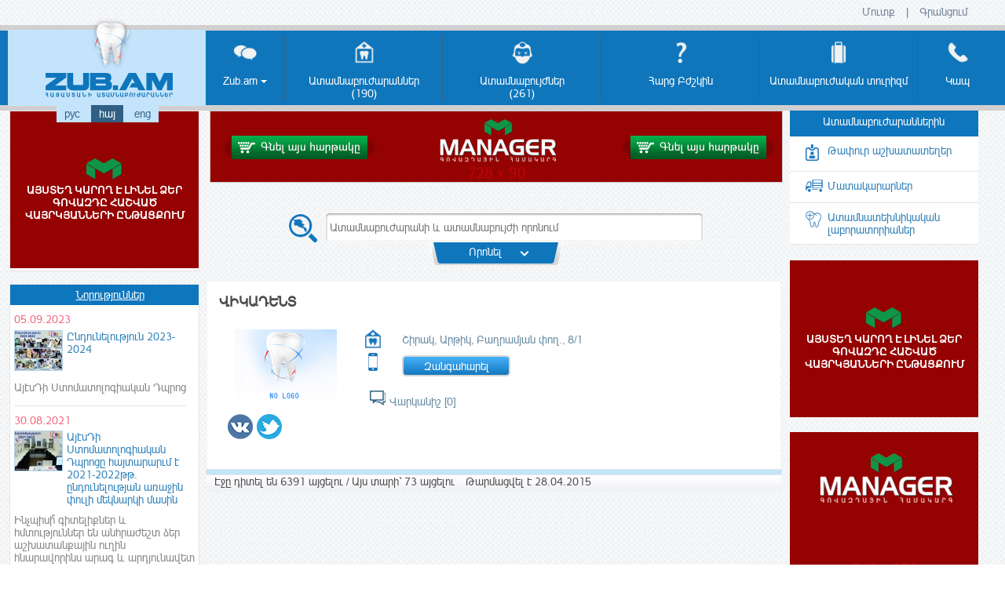

--- FILE ---
content_type: text/html; charset=UTF-8
request_url: https://zub.am/viewPage?id=126
body_size: 15300
content:
<!DOCTYPE html>
<html lang="en">
<head>
	<meta charset="utf-8">
	
	<title>վիկադենտ ատամնաբուժարան</title>
	<meta name="description" content="ՎԻԿԱԴԵՆՏ">
	<meta name="keywords" content="ՎԻԿԱԴԵՆՏ">
	<link href="img/zub.gif" rel="shortcut icon">
	<link href="css/main.css" rel="stylesheet">
			<style>
			.langWrapper .arm{
				color:#FFF;
				background-color:#306083;
			}
		</style>
		<link href="css/style.css" rel="stylesheet">
		<link href="css/myPage.css" rel="stylesheet">
	<link href="css/jquery.ad-gallery.css" rel="stylesheet">
	<link href="css/header.css" rel="stylesheet">
	<link href="css/ui.css" rel="stylesheet">
	<link href="css/content.css" rel="stylesheet">
	<link href="css/footer.css" rel="stylesheet">
	<link rel="stylesheet" href="css/jPages.css">
	<link rel="stylesheet" href="css/animate.css">

	<!-- END_STYLE -->
	<!-- START javascript -->
	<script type="text/javascript" src="js/jquery.js"></script>

	<script src="//ajax.googleapis.com/ajax/libs/jquery/1.7.1/jquery.min.js"></script>
	<script src="js/jPages.js"></script>
	<script type="text/javascript" src="js/url.js"></script>
	<script type="text/javascript">
$(document).ready(function(){
	$.ajax({
		type:'POST',
		url:'live',
		data:{
			addr:"3.140.246.126",
			rtime:"1768756436"
		}
	});
});
</script>	<script type="text/javascript">
  (function(i,s,o,g,r,a,m){i['GoogleAnalyticsObject']=r;i[r]=i[r]||function(){
  (i[r].q=i[r].q||[]).push(arguments)},i[r].l=1*new Date();a=s.createElement(o),
  m=s.getElementsByTagName(o)[0];a.async=1;a.src=g;m.parentNode.insertBefore(a,m)
  })(window,document,'script','//www.google-analytics.com/analytics.js','ga');

  ga('create', 'UA-24178964-1', 'auto');
  ga('send', 'pageview');
</script>	<script src="js/jquery.validate.min.js"></script>
	<script src="js/jquery.ad-gallery.pack.js"></script>
	<script type="text/javascript" src="js/reg.js"></script>
	<script type="text/javascript" src="js/jquery-ui-1.8.11.custom.min.js"></script>
	<script type="text/javascript" src="js/jquery-ui-timepicker-addon.js"></script>
	<script type="text/javascript" src="js/filestyle.js"></script>
	<script src="js/jquery.tooltip.js" type="text/javascript"></script>	
	<script type="text/javascript" src="js/addContact.js"></script>
	
	<script src="js/showSearchContent.js"></script>
	<script type="text/javascript" src="https://maps.googleapis.com/maps/api/js?key=AIzaSyBe9VsXAzqnxpnnTh6F-RljSKm6UXwadSY"></script>
	<!-- END JavaScript -->
</head>
<body> 
	<div id="pageWrapper">
		<div class="pt35"></div>
		<div id="header">
			<div class="headerWrapper">
				     	<meta name="viewport" content="width=device-width, initial-scale=1, maximum-scale=1"/>
		<script>
function myFunction() {
    var x = document.getElementById("myTopnav");
    if (x.className === "topnav") {
        x.className += " responsive";
    } else {
        x.className = "topnav";
    }
}
</script>
<script src="//code.jivosite.com/widget/Tw2kWq5GMB" async></script>
<!-- livezilla.net code -->
<!-- script type="text/javascript" id="8045f8efe51f3df7b1cdcffa3560b8f9" src="https://zub.am/lz/script.php?id=8045f8efe51f3df7b1cdcffa3560b8f9"></script-->
<!-- http://www.livezilla.net -->

<div class="headerContent">
<span style="display: none;">+37410431950, +37410535095, +37410569490, +37410600022, +37412336699, +37410370370, +37410544333, +37493362000, +37410539999, +37410526237, +37410277281, +37410272623, +37410278464, +37410534063, +37410391607, +37410578808, +37410222853, +37495278010, +37410202934, +37410357177, +37410555066, +37410569767, +37410526021, +37410276200, +37410211213, +37410369270, +37410489700, +37410228136, +37410396688, +37410646555, +37494023626, +37410624961, +37410368982, +37410450125, +37410534838, +37426121121, +37455336591, +37410749355, +37493375396, +37410535501, +37410207986, +37410234158, +37410672733, +37499222122, +37410-320-333, +37410356016, +37410740140, +37493344408, +37410-237000, +37410-265015, +37410-539981, +37410544528, +37410349729, +374-10-229192, +37423236310, +37432222636, +37491322222, +37460643066, +37441250025, +37499916333, +37410420783, +37410544554, +37432264444, +37410533838, +37410279227, +37432223115, +37410521022, +37477454809, +37494545755, +37410558404, +37410546820, +37495960660, +37443738808, +37422327772, +37494584023, +37460443737, +37441620062, +37410238658, +37455944429, +37496007202, +37491312406, +37495489700, +37491995066, +37499303011, +37491507283, +37499422988, +37491401856, +37493242622, +37491546820, +37477222042, +37494553028, +37493411833, +37494637778, +37493479940, +37477182292, +37477182292, +37491744453</span>
<!--	<div class="banner_1" style="width:100%;position:relative;top:-87px;height:0;"><a href ="https://www.facebook.com/groups/187548324980922/permalink/419276605141425/"><img src="https://zub.am/img/erodent.gif" width="1000px"  height="80px"></a></div>
	<div class="banner_2" style="margin-top: -104px;text-align: center;"><img src="img/erodent.gif" /></div>
 <div style="text-align:right;backgroun:red;position:absolute;max-width:1010px;margin-lef:-995px;margin-top:-30px;">   
	 <script type="text/javascript" src="//yandex.st/share/share.js" charset="utf-8"></script>
	<div class="yashare-auto-init" data-yashareL10n="ru" data-yashareType="none" data-yashareQuickServices="vkontakte,facebook,twitter,odnoklassniki,moimir"></div> 
</div> -->
	<div class="registration">
		
						<script type="text/javascript">
					$(document).ready(function() {
						$("#loginClick").click(function(e) {
						
							$("#loginClick").css({
													"position":"absolute",
													"z-index":"9999",
													"right":"105%","width":"50px"
												});
									
									$("#loginView").css({
														"width":"250px",
														"height":"272px",
														"position":"absolute",
														"z-index":"999",
														"right":"100%",
														"background":"url(img/loginPic.png) no-repeat",
														"top":"-40%"
														});
						
							$("#loginView").slideDown();
							e.stopPropagation();
						});
						
						$(document).click(function(e) {
							if (!$(e.target).is("#loginView *")) {
								$("#loginView").hide();
							}
						});
					});
				</script>
				<div id="logReg">
				
					<a href="#" onclick="return false" id="loginClick" class="link mr10">Մուտք</a>
					<span style="color:#4E738A;">|</span>
										<a href="registration" class="link ml10" id="grancum">Գրանցում</a>
									</div>
				<div id="loginView" class="none">
					
<form name="loginform" id="loginform" class="mt20 w200 h200" action="" method="post">
	<div id="nolog" style="text-align:center;  padding:0px; color:#FFF; background-color:#F66; border:#C36 solid 1px; display:none;">
		Սխալ ծածկանուն կամ գաղտնաբառ	</div>
	<div id="lo">
		<p id="lo_p">
			<label class="a6_color">Ծածկանուն կամ էլ.փոստ				<span class="dIBlock mt10"><input type="text" name="log" id="user_login" class="input h20" value="" size="20" tabindex="10" /></span>
			</label>
		</p>
		<p class="mt20">
			<label class="a6_color">Գաղտնաբառ				<span class="dIBlock mt10">
					<input type="password" name="pwd" id="user_pass" class="input h20" value="" size="20" tabindex="20" style="color:#555;" />
				</span>
			</label>
		</p>
		<p class="submit mt10" style="white-space:nowrap;">
			<small><a href="#" class="resetPassword link">Մոռացել եք գաղտնաբառը</a></small>
		</p>
		<p class="mt10">
			<input type="button" name="us-submit" id="us-submit" class="button-primary point" value="Մուտք" tabindex="100" />
		</p>
	</div>
	<div id="res" class="none">
		<div id="successResPass" class="center"></div>
		<div class="mt10">
			<small><a href="#" class="login_or_email link point">Ծածկանուն կամ էլ.փոստ</a></small>
		</div>
		<div class="mt10">
			<label class="a6_color">Էլ-փոստ.				<span class="dIBlock mt10">
					<input type="text" class="h20" name="to" id="to" />
				</span>
			</label>
		</div>
		<button class="dIBlock mt10 point" id="resetPass">Ուղարկել</button>
	</div>
</form>
<script type="text/javascript">
$(document).ready(function() {
/* LOGIN */


	$("#us-submit").click(function() {
		var action = $("#loginform").attr('action','myPage');
		$('.showloading').show();
		var user_login = $("#user_login").val();
		var user_pass = $("#user_pass").val();
		$.ajax({
			type: "POST",
			url: 'insertpage',
			data: "user_login="+user_login+"&user_pass="+user_pass,
			success: function(response){
				$('.showloading').hide();
				if(response == 'success') {
					$("#loginform").slideUp('slow', function() {
						$(this).submit();
					});
				}else {
					$("#lo_p").css("margin-top", "0px");
					$('#nolog').css({"display":"inline-block"}).show();
				}
			}
		});
		return false;
	});
	$("#user_login, #user_pass, .resetPassword, #us-submit").click(function() {
		$('#nolog').fadeOut(500, function() {
			$("#lo_p").css("margin-top", "20px");
		});
	});
	$('#user_pass').bind('keypress', function(e) {
		if(e.keyCode==13){
			var action = $("#loginform").attr('action','myPage');
			$('.showloading').show();
			var user_login = $("#user_login").val();
			var user_pass = $("#user_pass").val();
			$.ajax({
				type: "POST",
				url: 'insertpage',
				data: "user_login="+user_login+"&user_pass="+user_pass,
				success: function(response){
					$('.showloading').hide();
					if(response == 'success') {
						$("#loginform").slideUp('slow', function() {
							$(this).submit();
						});
					}else {
						$("#lo_p").css("margin-top", "0px");
						$('#nolog').css({"display":"inline-block"}).show();
					}
				}
			});
			return false;
		}
	});

/* RESET PASSWORD */
	
	$(".resetPassword").click(function(b) {
		$("#lo").slideUp();
		$("#res").slideDown();
		b.stopPropagation();
	});

	$(".login_or_email").click(function(b) {
		$("#lo").slideDown();
		$("#res").slideUp();
		b.stopPropagation();
	});

	$(document).click(function(b) {
		if (!$(b.target).is('#loginView *')) {
			$("#loginView").hide();
			$("#lo").slideDown();
			$("#res").hide();
		}
	});
	
	$("#resetPass").click(function() {
		if( $("#to").val() != "") {
			var to = $("#to").val();
		}
		$.ajax({
			type: "POST",
			url: "resetPass",
			data: "to="+to,
			success: function(dataRes) {
				if(dataRes == "yes") {
					$("#successResPass").html("Հարցումն ընդունված է. <span style='color:red;'>"+to+"</span> ուղարկվել է գաղտնաբառը փոխելու նամակ");
				}else{
					$("#successResPass").html("<span style='color:red;'>Սխալ էլ.հասցե</span>");
				}
			}
		});
		return false;
	});
	///////////////////   resetPass   Enter   ////////////////////////////
	
	$("#to").bind("keypress",function(e) {
		if(e.keyCode==13){
			if( $("#to").val() != "") {
				var to = $("#to").val();
			}
			$.ajax({
				type: "POST",
				url: "resetPass",
				data: "to="+to,
				success: function(dataRes) {
					if(dataRes == "yes") {
						$("#successResPass").html("Հարցումն ընդունված է. <span style='color:red;'>"+to+"</span> ուղարկվել է գաղտնաբառը փոխելու նամակ");
					}else{
						$("#successResPass").html("<span style='color:red;'>Սխալ էլ.հասցե</span>");
					}
				}
			});
			return false;
		}
	});
});
</script>				</div>
			</div>
	<div id="nolog" style="text-align:center; position:absolute; left:70%; margin-left:-180px; top:-25px; padding:0px; color:#FFF; background-color:#F66; border:#C36 solid 1px; display:none;">
		Սխալ ծածկանուն կամ գաղտնաբառ	</div>
	<div class="lang" id="mob_lang">
			<div class="langWrapper">
									<a href="/viewPage?id=126" class="dIBlock link ru">рус</a>
					<a href="/viewPage?id=126" class="dIBlock link arm">հայ</a>
					<a href="/viewPage?id=126" class="dIBlock link eng">eng</a>
							</div>
	</div>
	<div class="left" id="logo">

		<div class="logoImg">
							<a href="https://zub.am/" class="navbar-brand">
												<img src="img/zub-arm.png" alt="">
								</a>
		</div>
		<div class="lang" id="desc_lang">
			<div class="langWrapper">
									<a href="/viewPage?id=126" class="dIBlock link ru">рус</a>
					<a href="/viewPage?id=126" class="dIBlock link arm">հայ</a>
					<a href="/viewPage?id=126" class="dIBlock link eng">eng</a>
							</div>
		</div>
	</div>
	<div class="left" id="navMenu">
		
		<ul class="topnav" id="myTopnav">
			<li class="dTCell left posRel" id="menu1">
									<a href="https://www.zub.am" class="w50p">
									<div class="icon" id="asd" onclick="if(window.innerWidth < 1025 ){return false; }">
						<img src="img/icon1.png" alt="">
						<div class="br"></div>
						<span class="mt10 dIBlock">Zub.am</span>
						<b class="caret"></b>
					</div>
					
				</a>
				<script>
				var i=1;
					$( "#asd" ).click(function() {
						if(i>1){
					  $( ".subMenu" ).toggle();
					  
						}
					  i++;
					});
				</script>
				<ul class="subMenu">
					<li>
												<a href="cooperation" class="">Համագործակցություն</a>
											</li>
					<li>
												<a href="project" class="">Նախագծի մասին</a>
											</li>
					<li>
												<a href="advertising" class="">Գովազդ</a>
											</li>
				</ul> 
				<span class="rightLine"></span>
			</li>
			
			<li class="dTCell left posRel" id="menu2">
								<a href="dentals" class="w50p">
									<div class="icon">
						<img src="img/icon2.png" alt="">
						<div class="br"></div>
						<span class="mt10 dIBlock">Ատամնաբուժարաններ<div class="br_1"></div><span class="num_span">(190)</span></span>
					</div>
				</a>
				<span class="rightLine"></span>
			</li>
			<li class="dTCell left posRel" id="menu3">
								<a href="dentists" class="w50p">
									<div class="icon">
						<img src="img/icon3.png" alt="">
						<div class="br"></div>
						<span class="mt10 dIBlock">Ատամնաբույժներ<div class="br_1"></div><span class="num_span">(261)</span></span>
					</div>
					
				</a>
				<span class="rightLine"></span>
			</li>
			<li class="dTCell left posRel" id="menu4">
								<a href="answers" class="w50p">
									<div class="icon">
						<img src="img/icon4.png" alt="">
						<div class="br"></div>
						<span id="harc_1" class="mt10 dIBlock">Հարց Բժշկին</span>
						<!-- <b class="caret"></b> -->
					</div>
				</a>
				<!-- 
				<ul class="subMenu">
					<li><a href="answers" class=""><br />()</a></li>
					<li><a href="unanswered" class=""><br />()</a></li>
				</ul>
				-->
				<span class="rightLine"></span>
			</li>
			<li class="dTCell left posRel" id="menu5">
								<a href="dental_tourism" class="w50p">
									<div class="icon">
						<img src="img/icon6.png" alt="">
						<div class="br"></div>
						<span class="mt10 dIBlock">Ատամնաբուժական տուրիզմ</span>
					</div>
				</a>
				<span class="rightLine"></span>
			</li>
			<li class="dTCell left posRel" id="menu6">
								<a href="contact" class="w50p">
									<div class="icon">
						<img src="img/icon7.png" alt="">
						<div class="br"></div>
						<span id="harc_1" class="mt10 dIBlock">Կապ</span>
					</div>
				</a>
			</li>
			<li class="icon">
		    	<a href="javascript:void(0);" style="border-bottom:0 !important;" onclick="myFunction()"><img src="img/menu.png"/></a>
		    </li>
			<div class="tapur">
				<li class="w20p left">
					<div class="tLeft ml20">
												<a href="vacancies"><img src="img/tapur_1.png" alt="" style="margin-left:9px;position: relative;top: -3px;width:30px; "></a>
											</div>
				</li>
			

			<li class="w80p left">
								<a href="vacancies" class="link shatMuq_blue" style="position: relative;margin-left: 60px;top: -38px;color: #fff !important;font-size:17px !important;border-bottom:0 !important;">Թափուր աշխատատեղեր</a>
							</li>
		</div>
			<div class="norutyun" id="nor">
				<li claa="dTCell left posRel">
					<img src="img/news2.png" style="position: relative;left: 11px;width: 30px;top:-10px">
					<a style="position: relative;padding-left: 60px;top: -47px;color: #fff !important;font-size: 17px !important;" href="news?lang=hy" class="blue link">Նորություններ</a>
				</li>
			</div>
		</ul>
	</div>
		
</div>
</body>
</html>	
			</div>
		</div>
		<!-- END_HEADER -->
		<div id="content">
			<div class="contentWrapper">
				<div class="contentContent">
	<div id="leftContent">
<div class="news">
<script type="text/javascript">

manager_ad_slot = 182;
manager_ad_width = 240;
manager_ad_height = 200;

</script> 
<script type="text/javascript" src="https://manager.am/bann"></script>
</div><br/>
        <script type="text/javascript"> 
 
	/*
		$(document).ready(function() {
			$(window).scroll(function(){
			    if ($(this).scrollTop() > 135) {
			        $('.leftBannerOne').css('padding-top', ( $(document).scrollTop() - 155 ) + 'px');
			    } else {
			        $('.leftBannerOne').css('padding-top', '0px');
			    }
			});
			$(document).scroll(function() {
				if($(document).scrollTop() >= 155 && $(window).height() > 660)
				{
					$(".leftBannerOne").css('padding-top', ( $(document).scrollTop() - 155 ) + 'px');
				}
				else
				{
					$(".leftBannerOne").css('padding-top', '0px');
				}
			}); 
		});
	*/
	</script>
	<div class="news">
		<div class="dentalsHeader center">
						<a href="news" class="cWhite linked">
							Նորություններ			</a>
		</div>
		<div class="pl5 pr5">
					<div class="posRel">
				<div class="colorRed_ pr8 mt10">
					<sup>05.09.2023</sup>
				</div>
				<div class="left">
												<a class="newsImg dIBlock" href="newsDetalis?n=363&lang=hy">
								<img src="newsimg/s363.jpg" alt="Ընդունելություն 2023-2024" title="Ընդունելություն 2023-2024" align="left" class="nimg" />
							</a>
									</div>
				<div class="left w160 ml5">
					<a href="newsDetalis?n=363&lang=hy" class="colorBlue link">
						Ընդունելություն 2023-2024					</a>
				</div>
				<div class="dIBlock mt10">
					<div class="posRel">
						<a href="newsDetalis?n=363&lang=hy" class="aveli_shatMuqSeri link">
							ԱյէսԴի Ստոմատոլոգիական Դպրոց						</a>
					</div>
					<div class="news_underline"></div>
				</div>
			</div>
							<div class="posRel">
				<div class="colorRed_ pr8 mt10">
					<sup>30.08.2021</sup>
				</div>
				<div class="left">
												<a class="newsImg dIBlock" href="newsDetalis?n=362&lang=hy">
								<img src="newsimg/s362.jpg" alt="ԱյէսԴի Ստոմատոլոգիական Դպրոցը հայտարարւմ է 2021-2022թթ․ ընդունելության առաջին փուլի մեկնարկի մասին " title="ԱյէսԴի Ստոմատոլոգիական Դպրոցը հայտարարւմ է 2021-2022թթ․ ընդունելության առաջին փուլի մեկնարկի մասին " align="left" class="nimg" />
							</a>
									</div>
				<div class="left w160 ml5">
					<a href="newsDetalis?n=362&lang=hy" class="colorBlue link">
						ԱյէսԴի Ստոմատոլոգիական Դպրոցը հայտարարւմ է 2021-2022թթ․ ընդունելության առաջին փուլի մեկնարկի մասին 					</a>
				</div>
				<div class="dIBlock mt10">
					<div class="posRel">
						<a href="newsDetalis?n=362&lang=hy" class="aveli_shatMuqSeri link">
							Ինչպիսի՞ գիտելիքներ և հմտություններ են անհրաժեշտ ձեր աշխատանքային ուղին հնարավորինս արագ և արդյունավետ սկսելու համար						</a>
					</div>
					<div class="news_underline"></div>
				</div>
			</div>
						
			<div class="tRight pr8 pb8">
								<a href="news" class="colorBlue linked">Դիտել բոլորը</a>
							</div>
			
		
			
		</div>	
		
	</div>
	<div class="leftBannerTwo mt20">
	<script type="text/javascript">
manager_ad_slot = 184;
manager_ad_width = 240;
manager_ad_height = 350;
</script> 
<script type="text/javascript" src="https://manager.am/bann"></script>
	
	</div>
	<div class="leftBannerThree mt20">
		
	</div>
</div>	<!-- END_leftContent -->
	<div id="mainContent">
		<div class="mainBanner center">
<!--
	<object height="80" width="745" data="swf/art.swf" type="application/x-shockwave-flash">
		<param name="data" value="art.swf" />
		<param name="wmode" value="transparent" />
		<param name="src" value="art.swf" />
	</object>

<object classid="clsid:D27CDB6E-AE6D-11cf-96B8-444553540000" type="application/x-shockwave-flash" height="80" width="745">
			<param name="movie" value="swf/art.swf">
			<param name="wmode" value="transparent">
			<embed src="swf/art.swf" type="application/x-shockwave-flash" wmode="transparent" height="80" width="745">
		</object>
-->
<script type="text/javascript">
	manager_ad_slot = 179;
	manager_ad_width = 728;
	manager_ad_height = 90;
</script>
<iframe style="border:1px solid #cccccc" frameborder="0" scrolling="no" width="728" height="90" src="https://manager.am/b.php?as=179&amp;url=zub.am&amp;width=728&amp;height=90"></iframe>
<!-- <script type="text/javascript" src="//manager.am//bann"></script> -->
</div>		<!-- END_mainBanner -->
		<div id="show">
			<script type="text/javascript" src="js/jquery.autocomplete.js"></script>
<script type="text/javascript">

$(document).ready(function() {
	var searching=window.location.href.split("search");
	if (searching.length>1) {

		search();
	}
/* ----------------- SEARCH --------------------------- */


/* search MARZ */	
	$("#marzer").change(function(){
		var marzer = $(this).find('option:selected').attr("name");
		$.ajax({
			type: "POST",
			url: "getHamaynq",
			data: {"marzer": marzer},
			cache: false,						
			success: function(response){
				$("#resHamaynq").html(response);
				
				if( $("#marzer :selected").text() != "Ընտրեք մարզը") {
					$("#resHamaynq").prepend("<option selected='selected' value='-1'>Ընտրեք համայնք/բնակավայր</option>");
					$("#resMarzPoxoc").html("<option selected='selected' value='-1'>Բոլորը</option>");
					$("#wait_1").fadeIn("fast").fadeOut("fast",function() {
						$("#resHamaynq").fadeIn("fast");
					});
					// $("#searchStomAndStom").blur();
					// document.activeElement
				}else{
					$("#resHamaynq").prepend("<option selected='selected' value='-1'>Ընտրեք համայնք/բնակավայր</option>");
					$("#resMarzPoxoc").fadeOut("slow");
					$("#resHamaynq").fadeOut("slow");
				}
			}

		});
		return false;
	});
	
	/* ******************************************************* */
	$("#resHamaynq").change(function(){
		var resHamaynq = $(this).find('option:selected').attr("value");
		
		$.ajax({
			type: "POST",
			url: "getMarzPoxoc",
			data: {"resHamaynq": resHamaynq},
			cache: false,						
			success: function(response){
				$("#resMarzPoxoc").html(response);
				if( $("#resHamaynq :selected").text() != "Ընտրեք համայնք/բնակավայր") {
					$("#resMarzPoxoc").prepend("<option selected='selected' value='-1'>Բոլորը</option>");
					$("#wait_2").fadeIn("fast").fadeOut("fast",function() {
						$("#resMarzPoxoc").fadeIn("slow");
					});
				}else{
					$("#resMarzPoxoc").prepend("<option selected='selected' value='-1'>Բոլորը</option>");
					$("#resMarzPoxoc").fadeOut("slow");
				}
			}
		});
		return false;		
	});
	
/* END search MARZ */	
/* Search button All */

$(".search").click(function(e){
	e.preventDefault();
	urling();
});


 function urling(wrd) {
 	if (wrd!="wrd") {
 		wrd="yes";
 	}
 	var searchArr=["search="+wrd];

 	if ($("#searchStomAndStom").val()!="") {

 		var textSearch="word="+($("#searchStomAndStom").val().toString().split(" ").join("+").toLowerCase());
 
 		searchArr[searchArr.length]=textSearch;

 	}

 	if ($('#sal:checkbox:checked').length>0) {

 		searchArr[searchArr.length]="sal=yes";
 	}
 	
 	if ($('#shu:checkbox:checked').length>0) {

 		searchArr[searchArr.length]="shu=yes";
 	}

 	if ($('li>input:checkbox:checked').length>0) {
 		var chbArr=[];

 		 for (var i = 0; i < $('li>input:checkbox:checked').length; i++) {

 			chbArr[chbArr.length]=($('li>input:checkbox:checked').eq(i).attr("id")).substring(1);
 			
 		}

 		var chbRes="serv="+(chbArr.join("+"));
 		searchArr[searchArr.length]=chbRes;
 	}


 	if ($('.classType:checkbox:checked').length>0) {

 		var spanArr=[];
	 	for (var j = 0; j < $('.classType:checkbox:checked').length; j++) {

	 		spanArr[spanArr.length]=$('.classType:checkbox:checked').eq(j).attr("value");
	 		console.log($('.classType:checkbox:checked').eq(j).attr("value"));
	 	}
	 	var spanRes="type="+(spanArr.join("+"));
	 	searchArr[searchArr.length]=spanRes;

 	}
 	if ($("#marzer").find(":selected").attr("name") != -1) {
 		var placeArr=[];
	 	placeArr[placeArr.length]=$("#marzer").find(":selected").attr("name");

 		if ($("#resHamaynq").val() != "-1") {
			
		 	placeArr[placeArr.length]=$("#resHamaynq").find(":selected").attr("value");
		
		}

		if ($("#resMarzPoxoc").val() != "-1") {
			
		 	placeArr[placeArr.length]=$("#resMarzPoxoc").find(":selected").attr("value");

		}
		var placeRes="place="+(placeArr.join("+"));
		searchArr[searchArr.length]=placeRes;

	}


 	if ($("#caranv").find(":selected").attr("value") != -1 && $("#caranv").find(":selected").attr("value") != "") {
 		
	 	var carRes=$("#caranv").find(":selected").attr("name");

		searchArr[searchArr.length]="car="+carRes;
	}

	if ($("#pricea").val()!="") {
 		
	 	var prMin=$("#pricea").val();

		searchArr[searchArr.length]="min="+prMin;
	}

	if ($("#pricez").val()!="") {
 		
	 	var prMax=$("#pricez").val();

		searchArr[searchArr.length]="max="+prMax;
	}

	searchArr = searchArr.filter(function(v){return v!==''});

	searchArr=searchArr.join('&&').replace("=+","=");
	window.location.hash =searchArr;


	search();

}

function search(){

		searchData=window.location.href;

		$.ajax({
			  type:'POST',
			  url:'searchFull',
			  data:{searchData:searchData},
			  success:function(data){
			  	$("#result").html(data);
			  	console.log('ok enter');
			  	$('.searchContent').css({'background':'transparent','border':'0px'});
				$("#hide").slideUp(100,function() {
					if( $("#hide").height() > '100') {
						$(".searchBackground").css({"background":"url('img/searchBackground.png') no-repeat"});
						$(".searchBackground_text").text("Որոնել");
					}
				});
				$("#dentistSlide").fadeOut("500");
				$("#answers").fadeOut("500");
				$("#contact").fadeOut("500");
				$("#vacancies").fadeOut("500");
				$(".result").fadeOut("500");
				$(".blueGotiResult").fadeOut("500");
				$(".resultGlyanc").fadeOut("500");
				$(".commentHeader").fadeOut("500");
				$("#newsResult").fadeOut("500");
				$("#priceView").fadeOut("500");
				$("#employees").fadeOut("500");
				$(".registration_block").fadeOut("500");
				document.activeElement.blur();
			  }
		});
}

/*	END_click button	*/



	function findValue(li){
		if( li == null ) return false;
		if( !!li.extra ) var sValue = li.extra[0];
		else var sValue = li.selectValue;
	}

  	function selectItem(li){
  		var wrd="wrd";
  		urling(wrd);
  		search();

  	}

	function formatItem(row){
	   	return row[0];
	}

    $("#searchStomAndStom").autocomplete("autocomplete",{
  			delay:10,
  			minChars:3,
  			matchSubset:1,
  			matchContains:1,
  			cacheLength:10,
  			onItemSelect:selectItem,
  			onFindValue:findValue,
  			formatItem:formatItem,
  			autoFill:false
  		}
    ).keyup(function (e) {
    	var code = e.keyCode || e.which;
        if(code === 9) {
            alert("tab");
        }
        if(e.which === 13) {
            $(".ac_results").hide();
        }
    });

/* ---------------------------   END SEARCH   ------------------------------------ */
	
	$(".searchBackground,#searchSubmit").click(function() {
		$("#hide").slideToggle(100);
		if( $("#hide").height() < '100') {
			$('.searchContent').css({"background":"#fff","border":"1px solid #E6E6E6"});
			$(".searchBackground").css({"background":"url('img/searchBackgroundBottom.png') no-repeat"});
			$(".searchBackground_text").text("");
		}
		else{
			$('.searchContent').css({'background':'transparent','border':'0px'});
			$(".searchBackground").css({"background":"url('img/searchBackground.png') no-repeat"});
			$(".searchBackground_text").text("Որոնել");
		}
	});
	$('#searchStomAndStom').click(function() {
		$('.searchContent').css({"background":"#fff","border":"1px solid #E6E6E6"});
		$("#hide").slideDown(100,function() {
			if( $("#hide").height() > '100') {
				$(".searchBackground").css({"background":"url('img/searchBackgroundBottom.png') no-repeat"});
				$(".searchBackground_text").text("");
			}
		});
	});
	
	$(document).click(function(r) {
		if( $("#hide").height() > '100') {
			if (!$(r.target).is('#myForm *')) {
				$("#hide").slideUp(100);
				$('.searchContent').css({'background':'transparent','border':'0px'});
				$(".searchBackground").css({"background":"url('img/searchBackground.png') no-repeat"});
				$(".searchBackground_text").text("Որոնել");
			}
		}
	});
	

	$(document).click(function(y) {
		if (!$(y.target).is('#searchStomAndStom')) {
			$("#searchStomAndStom").attr("placeholder", "Ատամնաբուժարանի և ատամնաբույժի որոնում");
			if( $("#searchStomAndStom").val() != "" )
			{
				$("#searchStomAndStom").css({"text-align":"left"});
			}else{
				// $("#searchStomAndStom").css({"text-align":"center"});
			}
				
		}
	});
/* ------------------------   END READY FUCNTION()  ------------------------------ */
	
});	
</script>
<div class="bann_mob">

<script type="text/javascript">


manager_ad_slot = 1054;
manager_ad_width = 303;
manager_ad_height = 202;

</script> 
<script type="text/javascript" src="//manager.am/bann"></script>
</div>

<a name="ddd">
<div id="search" class="mt20">
	<div class="searchContent mt10 search_bg">
		<form method="post" action="" id="myForm">
			<div class="center pt15 posRel">
				<label>
					<label>
						<img src="img/searchOne.png" class="point" alt="" style="vertical-align:middle">
					
						<input type="text" name="searchStomAndStom" id="searchStomAndStom" placeholder="Ատամնաբուժարանի և ատամնաբույժի որոնում" onclick="this.placeholder = ''">
						<div class="box_bottom posAbs"></div>
					
					</label>
				</label>
			</div>
			
			
		<div id="hide" class="none">
			<div class="searchBlock" style="width:430px;margin:auto">
				<div class="mt10">
					<span class="dIBlock mr10"><input type="checkbox" name="shurjorya" id="shu"><label for="shu" class="shatMuqSeri">Շուրջօրյա</label></span>
					<span class="dIBlock mr10"><input type="checkbox" name="zekhjer" id="sal"><label for="sal" class="shatMuqSeri">Զեղչեր կայքի այցելուներին</label></span>
				</div>
			</div>
		
			<div class="mas">Մասնագիտացում</div>
			<div class="searchBlock mt20">
				<ul>
					<li class="searchCheck shatMuqSeri"><input type="checkbox" name="mankakan" id="s1" /> <label for="s1" class="f13px">Մանկական ստոմատոլոգիա</label></li>
					<li class="searchCheck shatMuqSeri"><input type="checkbox" name="virabujutyun" id="s2" /> <label for="s2" class="f13px">Վիրաբուժական ստոմատոլոգիա</label></li>
					<li class="searchCheck shatMuqSeri"><input type="checkbox" name="ortopetik" id="s3" /> <label for="s3" class="f13px">Օրթոպեդիկ ստոմատոլոգիա</label></li>
					
					<li class="searchCheck shatMuqSeri"><input type="checkbox" name="ortodontik" id="s4" /> <label for="s4" class="f13px">Օրթոդոնտիկ ստոմատոլոգիա</label></li>
					<li class="searchCheck shatMuqSeri"><input type="checkbox" name="terapevtik" id="s5" /> <label for="s5" class="f13px">Թերապևտիկ ստոմատոլոգիա</label></li>
					<li class="searchCheck shatMuqSeri"><input type="checkbox" name="estetik" id="s6" /> <label for="s6" class="f13px">Էսթետիկ ստոմատոլոգիա</label></li>
					<li class="searchCheck shatMuqSeri"><input type="checkbox" name="implantacia" id="s7" /> <label for="s7" class="f13px">Իմպլանտացիա</label></li>
				</ul>
			</div>
			<div class="center posRel h50">
				<div class="priceCat">Գնային կատեգորիա</div>
				<div class="posAbs posT35 posL20">
					<span class="dIBlock mr10 typ"><input type="checkbox" class="classType" name="regular" id="regular" value="R" /><label for="regular" class="shatMuqSeri">Էկոնոմ</label></span>
					<span class="dIBlock mr10 typ"><input type="checkbox" class="classType" name="premium" id="premium" value="P" /><label for="premium" class="shatMuqSeri">Ստանդարտ</label></span>
					<span class="dIBlock mr10 typ"><input type="checkbox" class="classType" name="vip" id="vip" value="V" /><label for="vip" class="shatMuqSeri">Vip</label></span>
				</div>
			</div>
			<div class="mas">Մարզ</div>
			<div class="searchBlock mt20">
								<select name='marzer' id='marzer' class="w220 shatMuqSeri p5">
						<option name=-1 value=Ընտրեք մարզը>Ընտրեք մարզը</option><option name=1 value=Երևան>Երևան</option><option name=2 value=Արագածոտն>Արագածոտն</option><option name=3 value=Արարատ>Արարատ</option><option name=4 value=Արմավիր>Արմավիր</option><option name=5 value=Գեղարքունիք>Գեղարքունիք</option><option name=6 value=Լոռի>Լոռի</option><option name=7 value=Կոտայք>Կոտայք</option><option name=8 value=Շիրակ>Շիրակ</option><option name=9 value=Սյունիք>Սյունիք</option><option name=10 value=Վայոց Ձոր>Վայոց Ձոր</option><option name=11 value=Տավուշ>Տավուշ</option>					</select>
					<span class="none" id="wait_1"><img src="img/ajax-loader.gif" alt=""></span>
					<select class="none w220 shatMuqSeri p5" name="resHamaynq" id='resHamaynq'>
						<option class='year' name=-1 value=Ընտրեք համայնք/բնակավայր>Ընտրեք համայնք/բնակավայր</option>					</select>
					<span class="none" id="wait_2"><img src="img/ajax-loader.gif" alt=""></span>
					<select class="none w220 shatMuqSeri p5" name="resMarzPoxoc" id='resMarzPoxoc'>
						<option class='year' name=-1 value=ԸՆՏՐԵՔ ՀԱՍՑԵՆ>ԸՆՏՐԵՔ ՀԱՍՑԵՆ</option>					</select>
							</div>
			<div class="servicePrice">Ծառայության գինը</div>
			<div class="searchBlock">
				<select name="caranv" id="caranv" class="advinselect w220 mt20 shatMuqSeri p5"><!-- gnain sandxak -->
					<option value="">Ընտրեք ծառայությունը</option>
					<option value="-1" disabled="disabled" style="background-color:#D7FBDA">Ընդհանուր ծառայություններ</option><option name="1" value="Ռենտգեն նկար">Ռենտգեն նկար</option><option value="-1" disabled="disabled" style="background-color:#D7FBDA">Թերապևտիկ ծառայություններ</option><option name="14" value="Անկերայի գամիկի տեղադրում">Անկերայի գամիկի տեղադրում</option><option name="16" value="Ապակե-մանրաթելային գամիկի տեղադրում">Ապակե-մանրաթելային գամիկի տեղադրում</option><option name="5" value="Ատամի վերականգնում լուսային նանոկոմպոզիտով">Ատամի վերականգնում լուսային նանոկոմպոզիտով</option><option name="13" value="Արմատուղիների բուժում Էնդո-ծայրակալի օգնությամբ` Երեք արմատուղի">Արմատուղիների բուժում Էնդո-ծայրակալի օգնությամբ` Երեք արմատուղի</option><option name="12" value="Արմատուղիների բուժում Էնդո-ծայրակալի օգնությամբ` Երկու արմատուղի">Արմատուղիների բուժում Էնդո-ծայրակալի օգնությամբ` Երկու արմատուղի</option><option name="11" value="Արմատուղիների բուժում Էնդո-ծայրակալի օգնությամբ` Մեկ արմատուղի">Արմատուղիների բուժում Էնդո-ծայրակալի օգնությամբ` Մեկ արմատուղի</option><option name="6" value="Արմատուղիների բուժում`  Մեկ արմատուղի">Արմատուղիների բուժում`  Մեկ արմատուղի</option><option name="8" value="Արմատուղիների բուժում` Երեք արմատուղի">Արմատուղիների բուժում` Երեք արմատուղի</option><option name="7" value="Արմատուղիների բուժում` Երկու արմատուղի">Արմատուղիների բուժում` Երկու արմատուղի</option><option name="9" value="Արմատուղիների բուժում` Չորս արմատուղի">Արմատուղիների բուժում` Չորս արմատուղի</option><option name="10" value="Արմատուղիների բուժում` Պերիոդոնտիտ, վերապլոմբում (1 արմատուղու)">Արմատուղիների բուժում` Պերիոդոնտիտ, վերապլոմբում (1 արմատուղու)</option><option name="17" value="Պարադոնտի հիվանդությունների բուժում` I-ին աստիճանի բարդություն">Պարադոնտի հիվանդությունների բուժում` I-ին աստիճանի բարդություն</option><option name="18" value="Պարադոնտի հիվանդությունների բուժում` II-ին աստիճանի բարդություն">Պարադոնտի հիվանդությունների բուժում` II-ին աստիճանի բարդություն</option><option name="19" value="Պարադոնտի հիվանդությունների բուժում` III-ին աստիճանի բարդություն">Պարադոնտի հիվանդությունների բուժում` III-ին աստիճանի բարդություն</option><option name="4" value="Պլոմբում լուսային կարծրացման կոմպոզիտով">Պլոմբում լուսային կարծրացման կոմպոզիտով</option><option name="3" value="Պլոմբում քիմական կարծրացման կոմպոզիտով">Պլոմբում քիմական կարծրացման կոմպոզիտով</option><option name="15" value="Տիտանե անկերային գամիկի տեղադրում">Տիտանե անկերային գամիկի տեղադրում</option><option name="2" value="Ֆիզոթերապիա (1 սեանս)">Ֆիզոթերապիա (1 սեանս)</option><option value="-1" disabled="disabled" style="background-color:#D7FBDA">Օրթոպեդիկ ծառայություններ</option><option name="22" value="Ամբողջաձույլ արհեստական պսակ">Ամբողջաձույլ արհեստական պսակ</option><option name="32" value="Ապակե-մանրաթելային կամրջակ">Ապակե-մանրաթելային կամրջակ</option><option name="34" value="Բյուգելային պրոթեզ">Բյուգելային պրոթեզ</option><option name="29" value="Թանկարժեք մետաղների հիմքի վրա ճենապակե արհեստական պսակ">Թանկարժեք մետաղների հիմքի վրա ճենապակե արհեստական պսակ</option><option name="23" value="Ժամանակավոր պլաստմասե պսակ">Ժամանակավոր պլաստմասե պսակ</option><option name="30" value="Լուսային կարծրացման վինիրներ">Լուսային կարծրացման վինիրներ</option><option name="20" value="Ձուլովի գամիկ">Ձուլովի գամիկ</option><option name="21" value="Ձուլովի տիտանե գամիկ">Ձուլովի տիտանե գամիկ</option><option name="27" value="Ճենապակե արհեստական պսակ (ոչ մետաղական)">Ճենապակե արհեստական պսակ (ոչ մետաղական)</option><option name="28" value="Ճենապակե արհեստական պսակ ցիրկոնի օքսիդի հիմքի վրա">Ճենապակե արհեստական պսակ ցիրկոնի օքսիդի հիմքի վրա</option><option name="31" value="Ճենապեկե վինիրներ">Ճենապեկե վինիրներ</option><option name="25" value="Մետաղե-ճենապակե արհեստական պսակ` Duceram Kiss (Գերմանիա)">Մետաղե-ճենապակե արհեստական պսակ` Duceram Kiss (Գերմանիա)</option><option name="26" value="Մետաղե-ճենապակե արհեստական պսակ` Ivolcar Inline (Գերմանիա)">Մետաղե-ճենապակե արհեստական պսակ` Ivolcar Inline (Գերմանիա)</option><option name="24" value="Մետաղե-ճենապակե արհեստական պսակ` Noritake (Ճապոնիա)">Մետաղե-ճենապակե արհեստական պսակ` Noritake (Ճապոնիա)</option><option name="33" value="Շարժական թիթեղային պրոթեզ">Շարժական թիթեղային պրոթեզ</option><option name="35" value="Պրոթեզի վերահենավորում">Պրոթեզի վերահենավորում</option><option value="-1" disabled="disabled" style="background-color:#D7FBDA">Վիրաբուժական ծառայություններ</option><option name="39" value="4-6 ատամների շրջանում լաթային վիրահատություն">4-6 ատամների շրջանում լաթային վիրահատություն</option><option name="44" value="Ալվեոլիտի բուժում">Ալվեոլիտի բուժում</option><option name="41" value="Ատամի արմատների հեմիսեկցիա">Ատամի արմատների հեմիսեկցիա</option><option name="37" value="Ատամի բարդ հեռացում">Ատամի բարդ հեռացում</option><option name="36" value="Ատամի հեռացում">Ատամի հեռացում</option><option name="45" value="Ատամի ռեպլանտացիա և տրանսպլանտացիա">Ատամի ռեպլանտացիա և տրանսպլանտացիա</option><option name="40" value="Արմատի գագաթի ռեզեկցիա">Արմատի գագաթի ռեզեկցիա</option><option name="48" value="Դեկորատիվ զարդի տեղադրում">Դեկորատիվ զարդի տեղադրում</option><option name="46" value="Իմպլանտացիա">Իմպլանտացիա</option><option name="42" value="Պերիկորոնարիտների ժամանակ լորձաթաղանթավերնոսկրային լաթի հատում">Պերիկորոնարիտների ժամանակ լորձաթաղանթավերնոսկրային լաթի հատում</option><option name="43" value="Պերիոստիտի բուժում">Պերիոստիտի բուժում</option><option name="38" value="Ռենտենցված ատամի հեռացում">Ռենտենցված ատամի հեռացում</option><option name="47" value="Սպիտակեցում (Zoom)">Սպիտակեցում (Zoom)</option><option value="-1" disabled="disabled" style="background-color:#D7FBDA">Օրթոդոնտիկ ծառայություններ</option><option name="49" value="Բրեկետ համակարգ">Բրեկետ համակարգ</option>				</select>
				<span id="err_1"></span><input type="text" name="pricea" id="pricea" size="5" class="advinprice ml10 p5" /> - 
				<span id="err_2"></span><input type="text" name="pricez" id="pricez" size="5" class="advinprice p5" /> դրամ			</div>
		
				<div class="tRight">
					 <input type="submit" id="searchSubmit" class="search cursor" value="Որոնել"> 
				</div>
			
			<div class="blueGoti"></div>
			
			<div class="searchGlyanc">
				
				<div class="mapSearchGlyanc pt10">
					<a href="mapSearch" class="mapi_vra_img">
						<img src="img/bigMap.png" alt="" title="">
					</a>
					<a href="mapSearch" class="mapi_vra_txt linked blue_">
						<span>Փնտրել քարտեզի վրա</span>
					</a>
				</div>
			</div>
		</div>
		</form>
	</div>
	<div class="posRel">
		<div class="showSearchContent" class="center mt20" >
			<div class="searchBackground">
				<span class="searchBackground_text">Որոնել</span>
			</div>
		</div>
	</div>
</div></a>
<!-- Result Search -->
<div id="result" class="mt20"></div>
<!-- END Result search -->

		</div>
		<div class="result">

<div class="dIBlock p5 w70p muqSeri4D">
<h1>ՎԻԿԱԴԵՆՏ</h1>
</div>
<table width="100%" class="oneclinicshow" border="0" cellspacing="0" cellpadding="0">
		<tr>
		<td  class="td_width">
							<div class="posRel posL15">
					<img src="logo/nologo.jpg" width="130" height="90" alt="ՎԻԿԱԴԵՆՏ" title="ՎԻԿԱԴԵՆՏ" />
				</div>
						<div class="posRel mb10">
			<div style="margin-top:25px">
<script type="text/javascript" src="//yandex.st/share/share.js" charset="utf-8"></script>
<div class="yashare-auto-init" data-yashareL10n="ru" data-yashareType="none" data-yashareQuickServices="vkontakte,facebook,twitter,odnoklassniki,moimir"></div>
</div>
			</div>
		</td>
		<td width="75%">
						<div class="posRel" id="doma">
			      <span class="dIBlock center w25"><img src="img/addressBlue.png" alt=""></span>
			      <span class="posAbs posL50 c96 posT3" >Շիրակ, Արթիկ, Բաղրամյան փող.,
			      	8/1			      </span>
			</div>
			


			<div class="posRel" id="her_ph">
			     <span class="dIBlock center w25"><img src="img/iphone.png" alt=""></span>
                 <span class="posAbs posL50 c96 posT3">
                     <button type="button" class="modalOpenPhone" id="myBtn">Զանգահարել</button>
<!--                    <a href="tel:--><!--">--><!--</a>-->
                </span>
            </div>

            <!-- The Modal -->
            <div id="myModal" class="modal">

                <!-- Modal content -->
                <div class="modal-content">
                    <span class="close">&times;</span>
                    <div class="phone-modal-content">
                        <h2>Զանգահարել</h2>
                        <p>
                            <a href="tel:+37477778077">
                                <svg width="16" height="16" viewBox="0 0 18 18" fill="none" xmlns="http://www.w3.org/2000/svg"><path fill-rule="evenodd" clip-rule="evenodd" d="M4.49932 13C-1.249 7.25102 0.90264 3.78433 1.50861 2.93601C1.58646 2.79889 3.50521 -0.0733932 5.56198 1.61176C10.6672 5.81625 3.71308 5.71234 8 10C12.2878 14.2867 12.1843 7.33333 16.3881 12.4375C18.0733 14.495 15.2009 16.4137 15.0647 16.4907C14.2163 17.0975 10.2485 18.749 4.49932 13Z" stroke="#020202" stroke-linecap="round" stroke-linejoin="round"></path></svg>
                                +37477778077                            </a>
                        </p>
                        
                                <p>
                                    <a href="tel:          ">
                                        <svg width="16" height="16" viewBox="0 0 18 18" fill="none" xmlns="http://www.w3.org/2000/svg"><path fill-rule="evenodd" clip-rule="evenodd" d="M4.49932 13C-1.249 7.25102 0.90264 3.78433 1.50861 2.93601C1.58646 2.79889 3.50521 -0.0733932 5.56198 1.61176C10.6672 5.81625 3.71308 5.71234 8 10C12.2878 14.2867 12.1843 7.33333 16.3881 12.4375C18.0733 14.495 15.2009 16.4137 15.0647 16.4907C14.2163 17.0975 10.2485 18.749 4.49932 13Z" stroke="#020202" stroke-linecap="round" stroke-linejoin="round"></path></svg>
                                                                                      </a>
                                </p>

                                                    </div>
                </div>

            </div>

            <script>
                $(document).ready(function() {
                    // Get the modal
                    var $modal = $("#myModal");

                    // When the user clicks the button, open the modal
                    $("#myBtn").on("click", function() {
                        $modal.show();

                        $.ajax({
                            type: "POST",
                            url: "blocks/setStatistic.php",
                            data: {"id": 126},
                            cache: false,
                            success: function(response){
                                console.log("Successs");
                            }

                        });
                    });

                    // When the user clicks on <span> (x), close the modal
                    $(".close").on("click", function() {
                        $modal.hide();
                    });

                    // When the user clicks anywhere outside the modal, close it
                    $(window).on("click", function(event) {
                        if ($(event.target).is($modal)) {
                            $modal.hide();
                        }
                    });
                });

            </script>

<!--			--><!--                    <div class="posRel">-->
<!--                       <span class="dIBlock h30 w20"></span>-->
<!--                        <span class="posAbs posL50 c96 posT3">-->
<!--                        	<a href="tel: --><!--"> --><!--</a>-->
<!---->
<!--                        </span>-->
<!--				    </div>-->
<!---->
<!--			-->			
            <div class="wAbsolute left mt20" id="last_1">
               <div class="posRel w200 left">
                    <span class="spanpric" style="opacity: 0.5;"></span>
                     <span class="posAbs posL25 c96 posT3">
                             Գնացուցակ                     </span>
                </div>
                                         <div class="posRel w200 left ml50">
                    <span class="spanashx" style="opacity: 0.5;"></span>
                    <span class="posAbs posL25 c96 posT3">
                            Աշխատակիցներ                        <small>[0]</small>
                     </span>
                </div>
            </div>
            <div class="wAbsolute left mt20" id="box_1">
                <div class="posRel w200 left">
                    <span class="spancomm"></span>
                     <span class="posAbs posL25 c96 posT3">
                        <a class="c96 link" href="add_comm?id=126&lang=hy">
                            Վարկանիշ                        </a>
                        <small>[0]</small>
                     </span>

                </div>
                <div class="posRel w200 left ml50">
                    <span class="spanjobs" style="opacity: 0.5;"></span>
                    <span class="posAbs posL25 c96 posT3">
                       Աշխատատեղեր                        <small>[0]</small>
                    </span>
                </div>
            </div>
</table>
</div>

<div class="blueGotiResult"></div>
<div class="resultGlyanc mb20">
    <div class="dIBlock muqSeri4D ml10">Էջը դիտել են 6391 այցելու / Այս տարի` 73 այցելու</div>
    <div class="dIBlock muqSeri4D ml10">Թարմացվել է 28.04.2015</div>
</div>
	</div>
	<!-- END_mainContent -->
	<script type="text/javascript" src="js/jquery-impromptu.3.1.min.js"></script>
<script type="text/javascript">
	function dm(){
		$.prompt(
			'Հաստատեք տվյալ գործողությունը',
			{
					buttons:{
					'Այո':true,
					'Ոչ':false
				},
				callback:function(v,m,f){
					if(v){
						document.location.href='deleteAcount';
					}
					else{
					}
				}
			}
		);
	}
</script>
<div id="rightContent">
		<div class="stom_in mb20">
			<div class="center atamnabujarannerin">Ատամնաբուժարաններին</div>
			<ul>
				<li class="left wAbsolute stom_in_list">
					<ul>
						<li class="w20p left">
							<div class="tLeft ml20">
																<a href="vacancies"><img src="img/tapur.png" alt=""></a>
															</div>
						</li>
						<li class="w80p left">
														<a href="vacancies" class="link shatMuq_blue">Թափուր աշխատատեղեր</a>
													</li>
					</ul>
				</li>
				<!-- 
				<li class="left wAbsolute stom_in_list">
					<ul>
						<li class="w20p left">
							
						<div class="tLeft ml20">
							<a href="#"><img src="img/cv.png" alt=""></a>
						</div>
						</li>
						<li class="w80p left">
							<a href="#" class="shatMuq_blue link">Ռեզյումեներ</a>
						</li>
					</ul>
				</li>
				 -->
				<li class="left wAbsolute stom_in_list">
					<ul>
						<li class="w20p left">
							<div class="tLeft ml20">
								<a href="#"><img src="img/zil.png" alt=""></a>
							</div>
						</li>
						<li class="w80p left">
							<a href="#" class="shatMuq_blue link">Մատակարարներ</a>
						</li>
					</ul>
				</li>
				<li class="left wAbsolute stom_in_list">
					<ul>
						<li class="w20p left">
							<div class="tLeft ml20">
								<a href="#"><img src="img/labor.png" alt=""></a>
							</div>
						</li>
						<li class="w80p left">
							<a href="#" class="shatMuq_blue link">Ատամնատեխնիկական լաբորատորիաներ</a>
						</li>
					</ul>
				</li>
			</ul>
		</div>
		<!-- END_stom -->
		
	
		<div class="rightBannerOne">
			<!-- 
			<object class="w240 h200 mb20" data="swf/tigraban.swf" type="application/x-shockwave-flash">
				<param name="data" value="tigraban.swf" />
				<param name="wmode" value="transparent" />
				<param name="src" value="tigraban.swf" />
			</object>
			-->
			<br/>
			<script type="text/javascript">
			manager_ad_slot = 183;
			manager_ad_width = '100%';
			manager_ad_height = 200;
			</script>
			<script type="text/javascript" src="https://manager.am//bann"></script>
			<br/><br/>
			<script type="text/javascript">
            manager_ad_slot = 454;
            manager_ad_width = 240;
            manager_ad_height = 350;
            </script> 
            <script type="text/javascript" src="https://manager.am//bann"></script>
            <!-- <br/><br/><a href=" http://expo.am/zdravoohranenie-i-farmatsiya/"><img src="https://zub.am/img/zub.am_2019.jpg" width="240" height="125" /></a> -->
<!-- <br/><br/> -->
			<!-- <iframe style="border:1px solid #cccccc" frameborder="0" scrolling="no" width="240" height="200" src="http://manager.am/b.php?as=183&amp;url=zub.am&amp;width=240&amp;height=200"></iframe> -->
		
		<iframe src="//www.facebook.com/plugins/likebox.php?href=https%3A%2F%2Fwww.facebook.com%2Fzub.am&amp;width=250&amp;height=232&amp;show_faces=true&amp;colorscheme=light&amp;stream=false&amp;show_border=false&amp;header=false" scrolling="no" frameborder="0" style="border:none; overflow:hidden; width:100% !important;max-width:240px; height:205px;" allowTransparency="true"></iframe>

		</div>
		<!-- END_rightBannerOne -->
		<div class="rightBannerTwo">
		   <!-- </br> -->
			<a href="advertising"><img width="240" src="swf/banner.jpg"></a>
			
		</div>
		<!-- END_rightBannerTwo -->
			
</div>	<!-- END_rightContent -->
</div>			</div>
		</div>
		<!-- END_CONTENT -->
		<footer>
			<div class="footerWrapper">
				<div class="footerContent">
				<form method="post">
			<div class="right_li nones" style="text-align: center"></span><button id="himnakan" value="big" name="big_site" class="blue link mylink"><img src="img/pc.png" alt="" title="" width="27px" /> <span style="position: relative; top: -10px;">Կայքի ամբողջական տարբերակ</span></button></div>
		</form>
		
	<div class="posRel posT10">
		<div class="w30p left" id="nax">
			<div class="w90p mCenter">
				<a href="project" class="blue link">
					<b class="blue">Նախագծի մասին</b>
				</a>
				<span class="bottom_line"></span>
				<a href="project" class="muqSeri4D link">
					<p class="mt5 muqSeri4D">Ստոմատոլոգիան Հայաստանում և ամբողջ աշխարհում զարգանում է բուռն տեմպերով, իսկ մենք, առօրյա հոգսերով ծանրաբեռնված, հաճախ բոլորովին մոռանում ենք մեր առողջության մասին, սակայն՝ իզուր:</p>
				</a>
				<a href="project" class="muqSeri4D link">
					<p class="mt10 muqSeri4D">Այժմ Հայաստանի ատամնաբուժարանները համախմբած կայքի շնորհիվ դուք կարող եք  բազմաթիվ ատամնաբուժական կենտրոններից ընտրել ամենահարմարը Ձեզ համար:</p>
				</a>
			</div>
		</div>
		<div class="w30p left">
			<div class="w90p mCenter">
				<a href="contact" class="blue link" id="cont">
					<b class="blue">Կապ</b>
				</a>
				<span class="bottom_line"></span>
				<div class="posRel">
					<div class="posAbs posT10 posL5">
						<img src="img/iphone.png" alt="" title="" />
					</div>
					<div class="posAbs posT10 posL40 muqSeri4D">
						<p>(+374 60) 70-50-50, (+374 91) 53 57 29</p>
					
					</div>
					<div class="posAbs posT50">
						<script type="text/javascript" src="js/gmap.js"></script>

						<div id="map-0" style="width:320px; height:150px; overflow: hidden;" title="ZUB.AM" lat="40.180965" lng="44.527991" type="map" zoom="16" content="'<div style='width:200px;' height='50px'><span class='a6_color'>ZUB.AM</span> Հեռ.: +37491 53 57 29</div>'"></div>
					</div>
				</div>
			</div>
		</div>
		<div class="w20p left">
			<div class="w90p mCenter">
				<ul class="dITable wAbsolute">
					<div class="left_li"><li class="p5"><span class="footer_li"></span><a href="project" class="blue link">Նախագծի մասին</a></li></div>
					<div class="left_li"><li class="p5"><span class="footer_li"></span><a href="news?lang=hy" class="blue link">Նորություններ</a></li></div>
					<div class="left_li"><li class="p5"><span class="footer_li"></span><a href="cooperation" class="blue link">Համագործակցություն</a></li></div>
					<div class="right_li"><li class="p5"><span class="footer_li"></span><a href="siteMap?lang=hy" class="blue link">Կայքի Քարտեզ</a></li></div>
					<li id="none" class="p5"><span class="footer_li"></span><a href="advertising" class="blue link">Գովազդ</a></li>
				</ul>
			</div>
		</div>
				<div class="w20p left">
			<div class="w90p mCenter">
				<ul class="dITable wAbsolute">
					<li id="none" class="p5"><span class="footer_li"></span><a href="dentals" class="blue link">Ատամնաբուժարաններ</a></li>
					<li class="p5" id="none"><span class="footer_li"></span><a href="dentists" class="blue link">Ատամնաբույժներ</a></li>
					<li class="p5" id="none"><span class="footer_li"></span><a href="answers" class="blue link">Հարց Բժշկին</a></li>
					<li id="none" class="p5"><span class="footer_li"></span><a href="dental_tourism" class="blue link">Ատամնաբուժական տուրիզմ</a></li>
					<div class="right_li"><li class="p5"><span class="footer_li"></span><a href="contact" class="blue link">Կապ</a></li></div>
					<li><a style="display:none;" href="?id=126&desc">Անցնել կայքի հիմնական տարբերակին</a></li>
				</ul>
			</div>
		</div>
	</div>
	<a href="http://www.webmaker.am" target="_blank"><img src="img/webmaker.png" alt="" class="foot_logo"></a>
</div>
<script>
// $(document).ready(function(){
// 	imageUrl = "img/b-share-icon.png";
// 	$('.b-share-icon_vkontakte').css('background-image', 'url(' + imageUrl + ')');
// 	$('.b-share-icon_facebook').css('background-image', 'url(' + imageUrl + ')');
// })
</script>

<!-- <script type="text/javascript" src="https://maps.googleapis.com/maps/api/js?key=AIzaSyBe9VsXAzqnxpnnTh6F-RljSKm6UXwadSY"></script> -->
<script type="text/javascript">

$(document).ready(function(){

	let maps = $('div[type="map"]');

	for (var i = 0; i < maps.length; i++) {

		let map_id = '#'+maps.eq(i).attr('id');
		let id = maps.eq(i).attr('id');
		let lat = parseFloat($(map_id).attr('lat'));
		let lng = parseFloat($(map_id).attr('lng'));
		let zoom = parseFloat($(map_id).attr('zoom'));
		let content = $(map_id).attr('content');
		let title = $(map_id).attr('title');


		let location = {lat: lat, lng: lng};
		
		let map = new google.maps.Map(document.getElementById(id), {
		  center: location,
		  zoom: zoom
		});


		let infowindow = new google.maps.InfoWindow({
          content: content,
        });

		let marker = new google.maps.Marker({
          position:  location,
          map: map,
          title: title
        });

		if (content !== undefined) {
			marker.addListener('click', function() {
	          infowindow.open(map, marker);
	        });
		}

		}
})

</script>
			</div>
		</footer>
		<div class="footerSmoll">
	<div class="footerWrapper posRel">
		<div class="posAbs posT20 muqSeri4D">© 2026 Zub.am - <a href="home" class="link muqSeri4D">Հայաստանի ատամնաբուժարաններ</a> Բոլոր իրավունքները պաշտպանված են:</div>
		<div class="right center posAbs posR0 posT15">
			<a href="http://www.webmaker.am" target="_blank"><img src="img/footer.png" alt="" class="foot_bott"></a>
		</div>
	</div>
</div><!-- END_FOOTER -->
		<div class="clear"></div>
	</div>
</body>
</html>

--- FILE ---
content_type: text/html; charset=utf-8
request_url: https://manager.am/b.php?as=179&url=zub.am&width=728&height=90
body_size: 752
content:
<head>
<meta http-equiv="Cache-control" content="no-cache"><meta http-equiv="Expires" content="-1"><style style="type/css">
*{
margin:0px;
padding:0px;
outline:0px;
border:0px;
}
a{
text-decoration:none;
font-size:40%;
color:#013F70;
font-weight:bold;
}

body {
font-size: 100%; /* start with a flexible baseline, more on this in the next section */
}

a {
font-size:40px;
}
span{
font-size:35px;
}

@media screen and (max-width: 980px) {
a {
font-size:40px;
}
span {
font-size:30px;
}
}

@media screen and (max-width: 400px) {
a {
font-size:30px;
}
span {
font-size:20px;
}
}

@media screen and (max-width: 200px) {
a {
font-size:17px;
}
span {
font-size:15px;
}

} 

.logsdd111{
color:white;
text-align:right;
position:absolute;
background:green;
opacity:0.3;
z-index:1000;
width:200px;
height:20px;
cursor:pointer;
margin-left:-180px;
padding-right:5px;
border-top-right-radius: 5px;
border-bottom-right-radius: 5px
}

.logsdd111:hover{
opacity:1;
margin-left:0px;
}

.prrdds{
text-decoration:none; 
font-family: GHEA Grapalat, Arial AMU, Arian AMU, Sylfaen;
font-size: 13px; 
color:#FFFFFF;
}
.showme17{ 
display: none;
font-family: Verdana, Arial, Helvetica, sans-serif;
font-size:9px;
color: #666666;
font-weight:normal;
}
.showhim17:hover .showme17{
display: inline-block;
white-space: nowrap;
vertical-align:-7px;
}

</style>
</head>
<a title="MANAGER.AM Գովազդային համակարգ" class="prrdds" target="_blank" href="https://manager.am/views/485">
<table style="text-align:center;font-color:white;background-color:#950202;width:100%;height:100%;">
	<tr>
		<td>
					
            <img src="img/728x90.gif" alt="Manager.am" width="728" height="90" border="0" longdesc="Manager.am" />	
		</td>
	</tr>
</table>
</a>
<script defer src="https://static.cloudflareinsights.com/beacon.min.js/vcd15cbe7772f49c399c6a5babf22c1241717689176015" integrity="sha512-ZpsOmlRQV6y907TI0dKBHq9Md29nnaEIPlkf84rnaERnq6zvWvPUqr2ft8M1aS28oN72PdrCzSjY4U6VaAw1EQ==" data-cf-beacon='{"version":"2024.11.0","token":"4b4a16e253cc44ea9aa78cc1af439924","r":1,"server_timing":{"name":{"cfCacheStatus":true,"cfEdge":true,"cfExtPri":true,"cfL4":true,"cfOrigin":true,"cfSpeedBrain":true},"location_startswith":null}}' crossorigin="anonymous"></script>


--- FILE ---
content_type: text/css
request_url: https://zub.am/css/style.css
body_size: 9096
content:
#sortlist li span {
	display: none !important;
}
.tel_seri{
	text-decoration: underline !important;
    color: #767676 !important;
}
#sortlist li a {
    margin: -103px 0 0 0px !important;
   }
.b-share-icon{
	width:32px !important;
	height:32px !important;
	float: left;
    display: inline;
    overflow: hidden;
    padding: 0!important;
    vertical-align: top;
    border: 0;
   margin-top: -18px !important;

}
a.linkedd:hover{
	text-decoration: underline;
}
#ya_share_style{
	padding: 1px 3px 1px 1px !important;
}
.her_sp{
	height: 15px !important;
    clear: both !important;
    white-space: nowrap !important;
    overflow: hidden !important;
    text-overflow: ellipsis !important;
    width: 120px !important;
}
.pt35 {
    padding-top: 32px !important;
}

.b-share-icon_vkontakte{
	background:url(../img/b-share-icon.png) 0 0px no-repeat !important;
}
.b-share-icon_facebook{
	background:url(../img/b-share-icon.png) 0 -136px no-repeat !important;
}
.b-share-icon_twitter{
	background:url(../img/b-share-icon.png) 0 -102px no-repeat !important;
}
.b-share-icon_odnoklassniki{
	display: none !important;
}
.b-share-icon_moimir{
	display: none !important;
}

@media(min-width:766px){
.banner_2{
	display:none;
}
.my_l{
	left: 20%;
}
#mainContent .welc_1 .loginFormSucc{
	display: none !important;
}
.td_width{
	width:25% !important;
}
#last_1{
	display: none !important;
}
#box_1 .ml50{
	display: none !important;
}
#box_1 .left{
	margin-left:9px !important;
}

#newsResult .b-share{
	margin-top: 25px !important;
}
.foot_logo{
	display: none;
}
#ec_1{
	display: block !important;
}
#ec{
	display: none !important;
}
ul.left{
	background:transparent !important;
}
#pageWrapper {
	 max-width: 100%;
	 min-width:1260px;
	margin: 0 auto;
	background-image:url(../img/content.png);
}
#rightContent {
		border:0 solid !important;
	}
	#leftContent {
		border:0 solid !important;
	}
ul{
    list-style: none;
}
a{
	cursor:pointer;
}

#mig{
-webkit-animation:myfirst 1s infinite;
animation:myfirst 1s infinite ;
}

@-webkit-keyframes myfirst
{
50%  {color:white;}
100% {color:red;}
}

@keyframes myfirst
{
50%  {color:white;}
100% {color:red;}
}

#mig1
{
-webkit-animation:myfirst 1s infinite;
animation:myfirst 1s infinite ;
}

@-webkit-keyframes myfirst
{
50%  {color:white;}
100% {color:red;}
}

@keyframes myfirst
{
50%  {color:white;}
100% {color:red;}
}}
.headerWrapper {
    width: 100% !important;
    max-width: 1260px !important;
    margin: 0 auto;
}
.contentWrapper{
	width: 100% !important;
    max-width: 1260px !important;
}
ul.left {
  list-style-type: none;
  margin: 0;
  padding: 0;
  overflow: hidden;
  background-color: #fff;
}

ul.left li {float: left;}

ul.left li a {
  display: inline-block;
  color: #f2f2f2;
  text-align: center;
  padding: 14px 16px;
  text-decoration: none;
  transition: 0.3s;
  font-size: 17px;
}

ul.left li a:hover {background-color: #555;}

ul.left li.icon {display: none;}



@media screen and (max-width:766px) {
.clickGreenRating {
    background-position: -20px -20px !important;
}
#newsResult .ml10 {
    margin-left: 5px !important;
}
#itemContainer .w30p {
    width: 48% !important;
}
.p12 {
    padding: 2px !important;
}
#view_map {
    width: 100% !important;
}
#dentistResultSearch {
    width: 100% !important;
}
/*#dentistResultSearch ul .block {
    width: 91% !important;
    float: none !important;
}*/
#searchStomAndStom {
	font-size:12px !important;
}
 #leftContent{
		display:none !important
	}
	#mainContent {
		width: 100% !important;
		display: inline-block;
		/* border: 1px solid red; */
		/* max-width: 500px; */
	}
	#rightContent{
		display:none !important
	}
	#dentals {
		width: 100%;
		height: auto;
		margin: 0 auto;
		/*max-width: 500px !important;*/
	}
	#dentals ul .block {
		/*width: 70% !important;*/
		height: 335px;
		float: none !important;
		padding: 1px;
		margin: 0 auto;
		/*max-width: 500px !important;*/
	}
	#search {
		width: 100%;
		height: auto;
		margin: 0 auto;
	}
	.topDentists {
		width: 44% !important;
		height: auto;
		margin: 0 auto;
		max-width: 500px;
	}
	footer {
		width: 100% !important;
		height: 100% !important ;
		max-height:160px !important;
		float: left;
		background-color: #DCDDE1;
		/* max-width: 500px !important; */
	}
	.footerWrapper {
		width: 100% !important;
		margin: 0 auto;
		/*max-width: 500px !important;*/
	}
	#editMy_pass_email_login{
	/*display:none !important;*/
}
	.w30p{
		/* width: 80% !important;
		max-width: 500px !important; */
		margin: 0 auto !important;
	}
	.footerWrapper .left{
		float:none !important;

	}

}
@media screen and (max-width:766px) {
  ul.topnav li {display: none;}
  ul.topnav li.icon {
    float: right;
    display: inline-block;
	margin-top: -85px !important;
    margin-right: 5px !important;
  }
}

@media screen and (max-width:766px) {
  ul.topnav.responsive {position: relative;
	background: #3a627c;
    z-index: 1;
  }
  ul.topnav.responsive li.icon {
    position: absolute;
    right: 0;
    top: 0;
  }
  ul.topnav.responsive li {
    float: none;
    display: inline;
  }
  ul.topnav.responsive li a:not(:nth-child(7)) {
    display:block;
	text-align: left;
    position: relative;
    /* border-bottom: 1px solid #c4e4fb !important; */
  }
  .headerContent >div{
	/*min-width:100px !important;*/
  }
  #pageWrapper{
	max-width:1260px !important;
	width:100% !important;
	min-width:100px !important;
  }
}





/* @media(max-width:414px){
	#dentals ul .block{
		max-width:202px !important;
	}
} */

.box_block{
	display: none;
}
.block_bnakaran{
	display: none;
}
#mob_lang{
	display: none !important;
}

@media(max-width:766px){
	.welc_1{
	display: block !important;
}
	#ec{
		display: none !important;
	}
	#dentistResultSearch ul .block {
    width: 100% !important;
    float: left !important;
}
#talharc{
	display: inline !important;
}
	.button-primary{
		    display: block;
		    margin: 0 auto !important;
	}
	.showSearchContent{
		margin-left: 40px !important;
	}
	.search{
		font-size: 1.5em;
		font-weight: bold;
		height: 50px!important;
		display: block !important;
		position: fixed !important;
    	bottom: 6px !important;
    	width: 100% !important;
    	z-index: 1 !important;
	}
	#her_ph{
		min-height:26px !important;
	}
	#doma{
		min-height: 37px !important;
	}
	.td_width{
	width:85% !important;
}
	#comm_ent td{
		display: block !important;
	}
	#comm_ent tr{
		border-bottom: 5px solid #c4e4fb;
    	display: block !important;
	}
	#comm_ent .tmyss{
		display: none !important;
	}
	#last .ml50{
		top:13px !important;
	}
	#box .ml50{
		top:13px !important;
	}
	#addcomment #err{
		margin-top: -19px !important;
	}
	#errCom
	{
		margin-top: -32px !important;
	}
	#err{
		margin-top: 0 !important;
	}
	#signupform #ser{
		top: 2px !important;
    	left: 2px;
    	position: relative;
	}
	#signupform .field {
    white-space: inherit !important;
}
	#tooltiper a {
    position: relative;
    top: -15px;
    left: 20px;
}
	.elpst td{
		display: block !important;
	}
	#ashxatakic td{
		display: block !important;
	}
	#ashxatakic .tmyss{
		display: none !important;
	}
	.icomasnaget {
text-align: left;
padding-left: 35px;
height: 32px;
background-image: url(../img/user-group-new.png);
background-repeat: no-repeat;
background-position: inherit !important;
vertical-align: middle;
}
.icomgmaps {
text-align: left;
padding-left: 35px;
height: 32px;
background-image: url(../img/geo.png);
background-repeat: no-repeat;
background-position: inherit !important;
vertical-align: middle;
}
.icomprice {
text-align: left;
padding-left: 35px;
height: 32px;
background-image: url(../img/cost.png);
background-repeat: no-repeat;
background-position: inherit !important;
vertical-align: middle;
}
.icocommen {
text-align: left;
padding-left: 35px;
height: 32px;
background-image: url(../img/comment-edit.png);
background-repeat: no-repeat;
background-position: inherit !important;
vertical-align: middle;
width: 50%;
}
.icoimages {
text-align: left;
padding-left: 35px;
height: 32px;
background-image: url(../img/view_gallery.png);
background-repeat: no-repeat;
background-position: inherit !important;
vertical-align: middle;
}
.icovacancy {
text-align: left;
padding-left: 35px;
height: 32px;
background-image: url(../img/vac-new.png);
background-repeat: no-repeat;
background-position: inherit !important;
vertical-align: middle;
}
.salimages {
text-align: left;
padding-left: 35px;
height: 32px;
background-image: url(../img/saleses.png);
background-repeat: no-repeat;
background-position: inherit !important;
vertical-align: middle;
}
.onlineimg {
text-align: left;
padding-left: 35px;
height: 32px;
background-image: url(../img/online.png);
background-repeat: no-repeat;
background-position: inherit !important;
vertical-align: middle;
}
	#read_ashx td{
		display: block !important;
	}
	#read_ashx .tmyss {
    display: none !important;
}
#ashxatatex_er tr {
    border-bottom: 5px solid #c4e4fb;
    display: block !important;
}
#read_ashx tr {
    border-bottom: 5px solid #c4e4fb;
    display: block !important;
}
#onl_reg tr {
    border-bottom: 5px solid #c4e4fb;
    display: block !important;
}
	#ec_1{
		display: none !important;
	}
	.checktbl td{
		display: inline-block !important;
	}
	#ber{
		background: #3ea8f1;
	    border: 1px solid #3ea8f1;
	    color: #fff;
	    border-radius: 2px;
	    width: 100%;
	    max-width: 111px;
	    height: 23px;
		}
	#blockk_2 td{
		display: block !important;
	}
	#onl_reg td{
		display: block !important;
	}
	#signupform_add_vacancies td{
		display: block !important;
	}
	#signupform_add_vacancies .w250 {
    width: 100% !important;
}
	#ashxatatex_er td{
		display: block !important;
	}
	#onl_reg .tmyss{
		display: none !important;
	}
	#ashxatatex_er .tmyss{
		display: none !important;
	}
	#map{
		width: 98% !important;
	    height: 290px !important;
	    position: relative;
	    overflow: hidden;
	    margin: 0 auto !important;
	}
	#im_atamnabuj td{
		display: block !important;
	}
	#im_atamnabuj .wr200 {
    	width: 97%;
	}
	#ashxatakic tr{
		border-bottom: 5px solid #c4e4fb;;
    display: block !important;
	}
	#ashxatatex_er #row8711 td{
		display: block !important;
	}
	#harc_er{
		margin-left: 18px !important;
	}
	#lo .dIBlock {
    display: block !important;
}
	#popup_name .f12px {
    	font-size: 13px !important;
	}
	#closez{
		display: block;
	    float: right;
	    font-size: 20px;
	    background: #0c75b9;
	    color: #fff;
	    width: 20px;
	    text-align: center;
	    cursor: pointer !important;
	}
	.zexj_border {
		width:74% !important;
	}

	#hidespan .w225 {
    width: 245px !important;
}
	#serchresultblock .w30p {
    width: 48% !important;
}
	#desc_lang{
		display: none !important;
	}
	#mob_lang{
		top: 44px !important;
    	float: left !important;
    	width: 150px !important;
    	display: block !important;
	}
	.hamagorcakcutyun .mt10 {
    font-size: 14px !important;
}
	.hamagorcakcutyun .mb20 {
    /*margin-bottom: -19px !important;*/
}
	.oneclinicshow h1{
		top: 15px !important;
   	 	position: relative !important;
	}
	#dentist ul .block {
    width: 50% !important;
}
	#v_stom{
		float: right !important;
	}
	#v_blue{
		left:100% !important;
	}
	#hfr{
		width: 100% !important;
	}
	#hide .h50 {
    height: 50px !important;
}
	#contact .mb20 {
    margin-bottom: 0px !important;
}
#contact .h100 {
    height: 55px !important;
}
	.result {
		padding:0 !important;
	}
	.onlineimg {
		/*padding-left:27px !important;*/
	}
	#avel_car td{
		display: block !important;
	}
	#buj .wAbsolute:nth-child(2){
		float: right !important;
    	max-width: 182px !important;
    	margin-top: -87px !important;
	}
	#popup_name {
    width: 60% !important;
        margin-top: -138.5px !important;
    margin-left: -180.5px !important;
}
	#addcomment .blueButton {
    	/*margin-left: -20px !important;*/
    	top: 12px !important;
}
#blue_mijin{
	margin-left:85px !important;
}
	.resultComment .blueButton {
    margin-left: -18px !important;
    top: -22px !important;
}
	.block_bnakaran{
	display: block !important;
	}
	.box_block{
	display: block !important;
}
	.block_bnakaran{
		margin-top: 10px;
	}
	.box_block{
		margin-top: 15px !important;
	}
	#box1{
		display: none !important;
	}
	#loginform input{
		/*padding: 3px 5px !important;*/
	}
	#pntrel{
		height: 25px !important;
	}
	#map_serch{
		width: 100%;
		display: block;
		max-width: 327px;
	}
	#map_serch .ml15 {
    margin-left: 15px !important;
}
	.h1_map{
		color: #898989;
   	 	text-align: center;
    	font-size: 19px;
	}
	.regReception {
    font-size: 18px;
    margin-bottom: -8px !important;
    margin-top: 18px !important;
}
	textarea{
		padding: 3px 0px !important;
	}
	#selectBnakavayrBlock {
    width: 100% !important;
}
	#qLogin, #sex, #country, #number, #clinic_name, #newPassword, #newPasswordRentry, #password, #name, #name_ru, #name_en, #fname, #fname_ru, #fname_en, #login_dentist, #password_dentist, #login_dentist, #password_rentry_dentist, #email_dentist, #telephone_dentist, #user_name_hy, #user_name_ru, #user_name_en, #user_lname_hy, #user_lname_ru, #user_lname_en, #password_rentry, #searchStomAndStom, #firstlastname, #email, #emails, #members, #login, #old_password, #new_password, #new_password_rentry, #phone, #phones, .phoneplus, #masnagitacum, #age, #seccode, #user_login, #user_pass, #name_dental, #login_dental, #password_dental, #password_rentry_dental, #email_dental, #telephone_dental, #dental_name_hy, #dental_name_ru, #dental_name_en, #seccodeReg, #fullname, #tema, #anun, #firstname, #firstname_ru, #firstname_en, #lastname, #lastname_ru, #lastname_en, #kochum, #kochum_ru, #kochum_en, #jobtime, #name, #site, #anvanum, #anvanum_ru, #anvanum_en, #tnoren, #tnoren_ru, #tnoren_en, #domkvartira, #domkvartira_ru, #domkvartira_en, #stomclinictime, #fax, #skype, #zaxjer, #reg_drop_1, #reg_drop_2, #reg_drop_3, #priceCategory{
		padding: 3px 0px !important;
	}
	#error_domkvartira input{
		padding: 3px 0px !important;
	}
	#dentalContent input{
		padding: 3px 0px !important;
	}
	.message .detalisBlock{
		width:30% !important;
	}
	.right {
    float:right !important;
}
	#number{
		width:100% !important;
	}
	.hiddenRatingUL{
		left:0 !important;
	}
	#signupform #harc{
		width:100% !important;
	}
	#register_form .w25p {
    width: 100% !important;
}
#laboratorContent .posRel{
	width: 100%;
}
	#register_form .dIBlock{
		display: block !important;
	}
	.w30p {
    width: 75% !important;
}
	.masnagitacum .pt5{
		margin-left:0 !important;
	}
	#newsResult .b-share-icon{
		margin-top:0 !important;
	}
	.tapur .ml20{
		margin-left:0 !important;
	}
	.registration {
    position: absolute;
    top: -37px !important;
    right: 3% !important;
}

	.list .message {
    	width: 93% !important;
}

	#addcomment #ajaxResult{
    	position: absolute;
   		top: 6px;
    	left: 3px;
    }
	.registration_block {
		border:0 !important;
	}
	/*.dIBlock {
    display: grid !important;
}*/
	#telephone_dental {
    width: 78% !important;
}
	#register_form  #supplier{
		display: none !important;
	}
	/*#register_form  #laborator{
		display: none !important;

	}*/
	.seri75{
		list-style:none;
	}
	 .dentalsHeader {
		/*padding-bottom: 26px !important;*/
	}
	#ashx{
		top: 25px !important;
	}


	.oneclinicshow td {
		padding: 3px !important;
	}
	.b-share__handle{
		padding: 3px 8px 10px 4px !important;
	}
	#cent{
	width: 186px;
    float: right;
    position: relative;
    top: -20px;
	}
	#bl_vark{
		top: -26px !important;
		left: 82% !important;
	}
	.field >div{
		min-height:0 !important;
	}
	.w70p {
    width: 85% !important;
}
	.ml20 {
    /*margin-left: 0px;*/
}
#answers .w200{
	margin: 0 auto !important;
    max-width: 200px;
}
	.limit_1{
		display:none;
	}
	.limit{
		display:block !important;
	}
	#dentals ul .block .subBlock{
		margin-right: 4px !important;
	}
	.w30 {
    width: 35px !important;
}
	#menu1 ul {
    top: -2px !important;
}
	.w25p {
    width: 100% !important;
}
/* #register_form .dIBlock {
    display: block !important;
} */
.posL180 {
    left: 0px !important;
}
	.stom_in .ml20 {
		margin-left: 64px !important;
	}
	.stom_in ul li a {
		text-align:center !important;
	}
	#signupform td{
		display:block !important;
	}
	#itemContainerDentist{
		min-height:0 !important;
	}
	.im{
		margin-left: -11px;
	}
	#menu1 ul {
    position: relative !important;
	}
	.stom_in .atamnabujarannerin{
		font-size:13px !important;
	}
	.loginFormSucc .c7_color {
    font-size: 15px !important;
}
	.paypalN {
		background: url(../img/VCH.png) no-repeat !important;
		left: 0 !important;
		margin-left: 0px !important;
	}
	#tooltiper .aveli_shatMuqSeri{
		position: relative;
		top: -15px;
		left: 20px;
	}
	#tab td{
		display:block;
	}
	.foot_bott{
		display:none !important;
	}
	.w700 {
    width: 100% !important;
}
/*.sale{
	left:-12px !important;
}*/
	#dentist ul .block {
    float: left !important;
}
#dentist ul .block .subBlock{
	width:340px !important;
}
.h120 {
    height: 142px !important;
}
.posT50 {
    top: 50px !important;
}
.posT95 {
    top: 95px !important;
}
.harctal {

	width: 100% !important;
    max-width: 167px !important;
	height: 17px !important;
}
	#menu6 {
    width: 8% !important;
}
	.tapur{
		display:block !important;
	}
	#nor{
		display:block !important;
	}
	.dentalsHeader{
		text-align:center !important;
	}
	.w340 {
		width: 100% !important;
	}
	.posT20{
		top:8px !important;
	}
	.oneclinicshow td{
		display:block !important;
	}
	.w50p{
		width: 88% !important;
		margin: 0 auto !important;
	}
	#menu1 ul{
		top: -2px !important;
	}
	.icon .mt10{
		left:11px !important;
	}

	#harc_1{
		left:18px !important;
	}
	.mt10{
		font-size: 12px !important;
		position: relative !important;
		/* top: -7px !important; */

	}

	#serchresultblock .blueButton{
		margin-left: -12px !important;
	}
	.num_span{
		padding-left: 8px !important;
	}
	.br_1{
		display:none !important;
	}
	.resultComment{
		margin:0 !important;
	}
	.z{
		z-index:0 !important;
	}
	#nor{
		display:block !important;

		margin: 0 auto;
		line-height: 28px;
	}

	.holderDentist a{
		font-size:15px !important;
	}
	#menu1 ul.subMenu li:hover{
		background-color:transparent !important;
	}
	#menu1 ul.subMenu li a{
		margin-left:37px !important;
		font-size:17px !important;
	}
	/* .ml20{
		margin-left:0 !important;
	} */
	.caret{
		border-right: 6px solid transparent !important;
		border-left: 6px solid transparent !important;
		border-top: 7px solid !important;
		position: relative !important;
		left: 14px !important;
		top: -5px !important;
	}
	.pagerBlock {
		height: auto !important;
		margin-bottom: 10px !important;
	}
	.pager a{
		min-width: 27px !important;
		height: 30px !important;
		line-height: 29px !important;
		font-size: 16px !important;
	}
	.w200{
		width:100% !important;
	}
	.w80p{
		width:100% !important;
	}
	.tapur{
		display:block !important;
		line-height: 29px;
		/* width: 88%; */
		margin: 0 auto;
	}
	.oneclinicshow .posRel:nth-child(2){
		 min-height: 65px !important;
	}
	/* .sale {
    margin-top: 24px;
} */

	.sale{
		/*width:100% !important;*/
	}
	.posT5{
		top:5px !important;
		/* font-size: 10px !important; */
	}
	.posT80 {
    top: 114px !important;
}

	.posT-15{
		top:0 !important;
	}
	.posL200{
		left:0 !important;
	}
	#k1{
		margin-left:0 !important;
	}
	.w50p{
		width:100% !important;
	}
	.w160{
		width:100% !important;
	}
	ul.topnav.responsive {position: relative;
	background: #3a627c;
    z-index: 1;
  }
   ul.topnav.responsive li.icon {
    position: absolute;
    right: 0;
    top: 0;
  }
  ul.topnav.responsive li {
    float: none;
    display: inline;
  }
  ul.topnav.responsive li a:not(:nth-child(7)) {
    display:block;
	text-align: left;
    position: relative;
    border-bottom: 1px solid #5d829d !important;
  }
  ul.topnav li {display: none;}
  ul.topnav li.icon {
    float: right;
    display: inline-block;
	 margin-top: -68px !important;
    margin-right: 5px !important;
  }
	#logo{
		width:25% !important;
	}
	.footerWrapper a{
		font-size:10px !important;
	}
	.w90p{
		width:100% !important;
	}
  #mainContent{
		width:100% !important;
		max-width: 445px !important;
	}
 #leftContent{
        max-width:198px !important;
    }
	.news{
		width:100% !important;
	}
	.prrdds > img{
		width:100% !important;
	}
	.stom_in{
		width:100% !important
	}
	#rightContent{
		width:100% !important;
		max-width: 157px !important;
	}
	#dentist ul{
		width:100% !important;
	}
	/* #dentist ul .block .subBlock {
    width: 281px !important;
	} */
	.harctal{
		width: 100% !important;
		max-width: 167px;
		font-size: 13px;
		padding-bottom: 8px;
		padding-left: 5px;
		padding-right: 5px
	}
	.subBlock .posT0 {
    top: -10px !important;
}
	.posT25{
		top: 21px !important;
	}
	.patasxanacANDchpatasxanac{
		width:100% !important;
		max-width: 250px;
	}
	.backgroundChpatasxan{
		margin-top: 55px;
	}
	.posL250{
		left: 0 !important;
	}
	/* .pt5{
		margin-left: 16px !important;
	} */
	.backgroundChpatasxan{
		z-index: 0 !important;
	}
	.posL-240{
		left:0 !important;
	}
	.myss{
		padding: 7px 7px !important;
	}
	#myPage{
		width:100% !important;
	}
	.rightBannerOne{
		width: 198px !important;
	}
	.rightBannerTwo{
		width: 150px !important;
	}
	/* .w350{
		width:100% !important;
		max-width:300px !important;
	} */
	.ml45p{
		margin-left:0 !important;
	}
	.w15p{
		width:26% !important;
	}
 	ul.topnav.responsive {position: relative;
	background: #3a627c;
    z-index: 1;
  }
  ul.topnav.responsive li.icon {
    position: absolute;
    right: 0;
    top: 0;
  }
  ul.topnav.responsive li {
    float: none;
    display: inline;
  }
  ul.topnav.responsive li a:not(:nth-child(7)) {
    display:block;
	text-align: left;
    position: relative;
    /* border-bottom: 1px solid #c4e4fb !important;  */
  }
  .headerContent >div{
	/*min-width:100px !important;*/
  }
  #pageWrapper{
	max-width:1260px !important;
	width:100% !important;
	min-width:100px !important;
  }
    ul.topnav li {display: none;}
  ul.topnav li.icon {
    float: right;
    display: inline-block;
	margin-top: -59px !important;
    margin-right: 5px !important;
  }
/* #logo{
	width:24% !important;
} */

.icon a{
	font-size:25px !important;

}
#navMenu{
	width:100% !important;
}
.icon span{
	font-size:17px !important;
}
 .icon:not(:nth-child(7)) {
    width: 100%;
    max-width: 300px;
    position: relative;
    left: 10px;

}
.br{
		display:none !important;
	}
	#menu1, #menu2, #menu3, #menu4, #menu5, #menu6{
		margin: 17px 1px 0px 0 !important;
	}
	#dentals ul .block .subBlock .dentalsTitle{
		position: static !important;
	}
	.w300{
		width:100% !important;
	}
	#mapFooter{
		width:209px !important;
	}
	.ml15{
	margin-left:0 !important;
}
	.ml40{
		margin-left:0 !important;
	}

.mainBanner{
	width:100% !important;
}
#searchStomAndStom{
	width:100% !important;
	max-width:200px !important;
}
#dentals{
	width:100% !important;
}
.topDentists{
	width:100% !important;
}
#search{
	width:100% !important;
}
 #dentals ul .block{
	/*width: 100% !important;
    max-width: 198px !important;*/
}
.footerWrapper{
	width:100% !important;
}
#logo{
	/* width:24% !important; */
}


#dentals ul .block{
	/*width:49% !important;*/
}
.rightBannerOne{
	width:100% !important;
}
.ad-gallery .ad-nav{
    max-width: 416px !important;
}
}
.bann_mob{
		display: none !important;
	}
@media(max-width:767px){
	.bann_mob{
		display: block !important;
    	margin: 0 auto !important;
    	text-align: center;
    	position: relative;
    	top: 20px;
	}
	/* #tab td{
		padding: 4px 0px 0px 29px !important;
	} */
	.mapi_vra_txt{
		left: 36px !important;
	}
	.mapi_vra_img{
		right: -21px !important;
	}
	#lz_floating_button_selector{
		width: 100% !important;
		right: 0px !important;
	}
	.pickmeup{
		top: 1874px !important;
		left: 81px !important;
	}
	#vark{
		padding-left: 10px;
	}
	.posL50{
		left: 47px !important;
	}
	.searchBlock .mr10{
		padding-top: 7px;
	}
	.b-share{
		width:100% !important;
	}
	#loginform{
		margin-left: 30px !important;
	}
	#caranv{
		/* margin-left:31px !important; */
		    margin-bottom: 8px !important;
	}
	/* #nor{
		width:88% !important;
	}
	.tapur{
		width:88% !important;
	} */
	#editMy_pass_email_login{
		top:2px !important;
	}
	#tab td{
		display:block !important;
	}
	/* .posT0{
		top:-16px !important;
	} */
	.resultComment{
		padding:0 !important;
	}
	.holderDentist a {
		width: 18px !important;
		height: 30px !important;
		line-height: 29px !important;
		font-size: 16px !important;
	}
	#marzer{
		/* margin-left:29px !important; */
	}
	.atamnabuyj_sl{
		display:none !important;
	}
	.footerWrapper a {
		font-size: 14px !important;
	}
	.priceCat{
		padding: 4px 4px 4px 31px !important;
	}
	#hide .posL20 {
		left: 67px !important;
	}
	.shurj {
		margin-left: 67px !important;
	}
	.mas{
		padding: 4px 17px 8px 29px !important;
	}
	.posB25{
		/* bottom: 13px !important; */
	}
	.classType{
		height:33px !important;
	}
	.pt20{
		padding-top:0 !important;
	}
	.dentalsTitleAndImg{
		height:86px !important;
	}
	/*.h50 {
    height: 76px !important;
	}*/
	#mainContent{
		width:100% !important;
		max-width: 740px !important;
	}

	#pageWrapper{
		width:100% !important;
		/* min-width:736px !important; */
	}
	#logo{
		float:none !important;
		margin: 0 auto !important;
		width: 42% !important;
	}

	.lang{
		top:56px !important;
	}
	.langWrapper a{
		color:#fff !important;
	}
	.langWrapper{
		background-color:#0f76bc !important;
	}
	#navMenu{
		width:100% !important;
	}
	.w50p{
		/* width: 88% !important; */
		margin: 0 auto !important;
	}
	.mainBanner{
		display:none;
	}
	#search{
		/* max-width: 320px !important; */
		width: 100% !important;
	}
	#searchStomAndStom{
		max-width: 290px !important;
		width: 100% !important;
	}
	.box_bottom{
		width:100% !important;
	}
	#mainContent{
		width:100% !important;
	}
	#dentals{
		width:100% !important;
	}
	/* .posT50{
		display:none !important;
	} */
	#nax{
		display:none !important;
	}
	 .muqSeri4D{
		/* display:none !important; */
	}
	.footerContent .posAbs >img{
		display:none !important;
	}
	#cont{
		display:none !important;
	}
	.lier{
		display:none;
	}
	/*.none{
		display:none !important;
	}
	.bottom_line{
		display:none !important;
	}
	.p5 .footer_li:nth-child(4){
		display:none !important;
	} */
	.searchBlock{
		width:100% !important;
		    max-width: 237px !important;
	}
	.searchBlock ul{
		width:100% !important;
		max-width: 240px !important;
		margin: 0 auto !important;
		display: block !important;
	}
	.searchBlock ul .searchCheck{
		float:none !important;
		width:100% !important;
		display:inherit !important;
		/* margin-left: 10px; */
	}
	/* .searchCheck:nth-child(2){
		margin-left: 50px !important;
	}
	.searchCheck:nth-child(4){
		margin-left: 50px !important;
	}
	.searchCheck:nth-child(6){
		margin-left: 50px !important;
	}
	.shurj{
		margin-left:10px !important;
	}*/
	/* .h50{
		display:none !important;
	} */
	/* .servicePrice{
		display:none !important;
	} */
	/* .carayutyun{
		display:none !important;
	} */
	/* .mapi_vra_img{
		display:none !important;
	}
	.mapi_vra_txt{
		display:none !important;
	} */
	#mapFooter{
		display:none !important;
	}
	#mainContent >div:nth-child(2){
		width:100% !important;
	}
	.search{
		/*width:93px !important;*/
		margin-top: 21px !important;
	}
	.langWrapper a{
		padding: 3px 7px !important;
	}
	.br{
		display:none !important;
	}
	#menu1, #menu2, #menu3, #menu4, #menu5, #menu6{
		margin: 17px 1px 0px 0 !important;
	}
	#dentals ul .block .subBlock .dentalsTitle{
		position: static !important;
	}
	.center{
		/* width:100% !important;
		margin:0 auto !important;*/
	}
	#hide{
		width:100% !important;
		/* max-width:268px !important; */
	}
	.w20p{
		width:59% !important;
	}
	.bottom_line{
		display:none !important;
	}
	.posT10{
		top:0 !important;
	}
	#none{
		display:none !important;
	}
	.icon:not(:nth-child(7)){
		width: 100% ;
		max-width: 320px;
		position: relative;
		/* left: 30px; */
	}
	/*#dentist ul .block{
		float:none !important;
	}*/
	#dentist{
		width:100% !important;
		/*max-width:328px !important;*/
	}
	#dentist ul .block .subBlock{
		width: 271px !important;
	}
	.harctal{
		width: 100% !important;
		display: inline-block;
		height: 24px;
		text-align: center;
		color: #FFF;
		font-size: 12px !important;
		padding-top: 5px !important;
		padding-left: 2px;
		padding-right: 3px;
	}
	.holderDentist a{
		min-width:16px !important;
	}
	 .harc{
		width:100% !important;

	}
	.patasxanacANDchpatasxanac{
		width:100% !important;
		max-width: 250px;
	}
	.backgroundChpatasxan{
		margin-top: 55px;
	}
	.backgroundPatasxan{
		z-index:0 !important;
	}
	.backgroundChpatasxan{
		z-index:0 !important;
	}
	.dental_tourism{
		width:100% !important;
	}
	.w400{
		width:100% !important;
	}
	.w700{
		width:100% !important;
	}
	#contact{
		width:100% !important;
	}
	.posL350{
		left:0 !important;
	}

	.registration_block{
		width:100% !important;
	}
	.p20{
		padding:23px !important;
	}
	.posL180{
		left:0 !important;
	}
	.m5{
		margin:0 auto !important;
	}
	#newsResult{
		width:100% !important;
	}
	.w15p{
		width:78px !important;
	}
	.posR0{
		right:16px !important;
		/* display:none !important; */
	}
	.bSeri{
		width: 100%;

	}
	#contact .posAbs {
    position: static !important;
	}
	.w25p{
		width:51% !important;
	}
	.w350{
		width:100% !important;
	}
	.posL250{
		left:0 !important;
	}
	.posL-240{
		left:0 !important;
	}
	.pt5{
		 margin-left:32px !important;
	}
	.posT10>p{
		display:none;
	}
	.web{
		display:none;
	}
	.foot_logo{
		display:block !important;
		width: 100%;
		max-width: 100px;
		height: 100px;
		float: right !important;
	    position: relative;
		top: -112px;
		right: 10px;
	}
	#menu1 ul{
		position: relative !important;
		top:0 !important;
	}

	#mm_01{
		width: 100% !important;
		display: block;
	}
	.ad-image{
		left:0 !important;
	}
	.ad-gallery .ad-image-wrapper{
		width:100% !important;
	}
	#gallery{
		width:100% !important;
		max-width: 300px;
	}
	/* .ad-thumb-list{
		width:100% !important;
	} */
	.ad-gallery .ad-nav{
		width:100% !important;
	}
	.ad-gallery .ad-forward{
		right:8px !important;
	}
	#box{
		width: 50% !important;
		float: right !important;
	}
	#last{
		width: 50% !important;
	}
	#box_1 .ml50{
		width:41% !important;
		float: right !important;
		display: none !important;
	}
	#box_1 .left{
		left: 7px !important;
    	top: -10px;
	}
	#last_1{
		width: 50% !important;
		display: none !important;
	}
	#soc_im{
		display: none !important;
	}
	.tmyss{
		display: none !important;
	}
	#row8711 .myss{
		display: block !important;
	}
	.oneclinicshow .posL0 {
    /*left: 13px !important;*/
}
	.wAbsolute{
		width: 100% !important;
		height: 100% !important;
		list-style: none !important;
		/* max-height: 300px;
		border: 1px solid red; */
	}
	.w200{
		width:100% !important;
	}

	#hfr input{
		/*width:100% !important;
		 max-width:200px !important; */
	}
	#hfr textarea{
		width:100% !important;
		/* max-width:200px !important; */
	}
	.ml50{
		margin-left:0 !important;
	}
	#priceView{
		width:100% !important;
	}
	/* .dentalsHeader{
		padding-top: 12px !important;
		padding-bottom: 23px !important;
		padding-left: 40px !important;
	} */
	.commentHeader{
		width:100% !important;
	}
	#vacancies{
		width:100% !important;
	}
#mainContent{
		width: 100% !important;

	}
	#dentals ul .block{
		/*width: 100% !important;
		max-width: 205px !important;*/
		float:left !important;
	}
	.w236{
		width:0 !important;
	}
	.dentalsAddressAndPhone{
		padding-top: 0px !important;
	}
	#dentals ul .block{
		height: 313px !important;
	}
	.dentalsAddressAndPhone{
		height: 120px !important;
	}
	/* .posL30{
		left:9px !important;
	} */

	.z1000 {
     z-index: 0 !important;
}
	.posT5 {
		top: 66px !important;
	}
	.blueButton {
		width: 27px !important;
		background: #0e76bd !important;
		border-radius: 19px !important;
		height: 27px !important;
		top: -8px !important;
		/*left: 153% !important;*/
		margin-left: 11px !important;
	}
	.global_finish_Rating{
		left:4px !important;
		top: 6px !important;
	}
	.ad-gallery .ad-nav .ad-thumbs{
		max-width: 281px !important;
	}
	.posT5{
		top:5px !important;
		font-size: 15px !important;
	}

	.posT-15{
		top:0 !important;
	}
	.posL200{
		left:0 !important;
	}
	#k1{
		margin-left:0 !important;
	}
	#talharcancel{
		margin-left:-3px !important;
	}
	#signupform .field{
		width:100% !important;
		/* max-width:159px !important; */
	}
	.w85p{
		width: 100% !important;
		margin-top: 14px !important;
	}

}
@media(max-width:736px){
	#mainContent{
		width:100% !important;
		max-width: 740px !important;
	}
	.w100{
		width:70px !important;
	}
	.quest{
		width:100% !important;
		padding:0 !important;
	}
	.response{
		width:100% !important;
		padding:0 !important;
	}
}
@media(max-width:667px){
	#images .w60p {
    width: 54% !important;
}
	.glyanc {
		background: #f4f5f9 !important;
	}
	#dentistResultSearch ul .block {
    width: 100% !important;
    float: left !important;
}
#result ul {
	width: 100% !important;
}
	.oneclinicshow .blue_ {
    color: #33A9ED !important;
    position: relative;
    left: -63px !important;
}
	#mainContent{
		max-width: 740px !important;
	}
	#myPage{
		width:98% !important;
	}
	/* .p10{
		padding: 23px !important;
	} */
	ul.topnav li.icon {
    float: right;
    display: inline-block;
    margin-top: -57px !important;
    margin-right: 5px !important;
    }
#navMenu{
	width:100% !important;
}
.ml15{
	/*margin-left:0 !important;*/
	margin-bottom: 15px;
}
.ml40{
	margin-left:0 !important;
}
.sale{
		/*margin-top: 91px;
		 margin-left: -44px !important; */
	}
	.oneclinicshow .posRel:nth-child(2){
		min-height: 70px !important;
		/*top: 25px;*/
	}
	.oneclinicshow .seri75{
	width:95% !important;
}
.mr15{
	margin-right:0 !important;
}
}

@media(min-width:375px) and (max-width:420px){

	.lezu{
		display: none !important;
	}
	#kayqi_aycelu{
		display: none;
	}
	.sale{
		width:72% !important;
	/* 	margin-left: -103px !important; */
	}
	#aycelu{
		display:none;
	}
	.zaxjer{
		left:75% !important;
	}
	.posR20{
		right: 36px !important;
	}

	.logoImg img{
		width:100%;
		max-width:100px !important;
	}
	.logoImg{
		margin-left: -47px !important;
	}
	#header{
		height: 64px !important;
	}
	.lang{
		top:19px !important;
	}
	.langWrapper{
		/*margin-left:-84px !important;*/
	}
	.langWrapper a {
    padding: 3px 0px !important;
	}
	#logo{
		height: 65px !important;
	}
	ul.topnav li.icon{
		margin-top: -48px !important;
		margin-right: 9px !important;
	}

	.sale{
		/* width: 150% !important; */
	}
	.oneclinicshow .posRel:nth-child(2){
		display: block !important;
		min-height: 36px !important;
		    top: 0 !important;
	}
	#myPage{
		width:100% !important;
	}
	.zaxjer{
		left: 97% !important;
	}
	#dentals ul .block{
		width: 49% !important;
		/*max-width: 176px !important;*/
		float:left !important;
	}
	/* .sale{
		margin-top: 53px;
	} */

}
@media(max-width:375px){
	#kayqi_aycelu{
		display: none !important;
	}
	/*.langWrapper{
		left:-26px !important;
		/*margin-left: -98px !important;
	}*/
	#telephone_dental {
    width: 64% !important;
}
	#buj .wAbsolute:nth-child(2){
		float: left !important;
    	max-width: 182px !important;
    	margin-top: 10px !important;
	}
	#popup_name {
	    width: 100% !important;
	    margin-top: -217.5px !important;
	    margin-left: -181.5px !important;
	}
	#newsResult .ml10 {
    margin-left: 2px !important;
}
	#addcomment .blueButton {
    	/*margin-left: -20px !important;*/
    	top: -30px !important;
}
	.resultComment .blueButton{
   	 	/*margin-left: -89px !important;*/
    	top: -22px !important;
}
	}
	#contact .w300 {
    /*width: 95% !important;*/
}
	#addcomment .w90p {
    width: 94% !important;
}
	#dentist .posT80 {
    top: 100px !important;
}
	#priceView .dentalsHeader{
		padding-bottom: 23px !important;
	}
	#dentist ul .block .subBlock {
    /*width: 91% !important;*/
}
	/*#dentist ul .block {
    float: none !important;
    width:100% !important;
}*/
	.dentalsAddressAndPhone .h60 {
    height: 75px !important;
}

#serchresultblock .blueButton {
	left:50% !important;
}
	.f12px {
    font-size: 11px !important;
}
	.glyanc {
    background-image: url(../img/glyanc.png) !important;
}
/*.blueButton {
	 left: 153% !important;
}*/
	/*.sale{
		width:98% !important;
	} */
	#dentistResultSearch ul .block {
    /*width: 100% !important;*/
    float: left !important;
}
	.oneclinicshow .blue_ {
    color: #33A9ED !important;
    position: relative;
    left: 0px !important;
}

}
.foot_logo{
	display:none;
}


/* The Modal (background) */
.modal {
	display: none; /* Hidden by default */
	position: fixed; /* Stay in place */
	z-index: 99999; /* Sit on top */
	left: 0;
	top: 0;
	width: 100%; /* Full width */
	height: 100%; /* Full height */
	overflow: auto; /* Enable scroll if needed */
	background-color: rgb(0,0,0); /* Fallback color */
	background-color: rgba(0,0,0,0.4); /* Black w/ opacity */
}

/* Modal Content/Box */
.modal-content {
	background-color: #fefefe;
	margin: 15% auto; /* 15% from the top and centered */
	padding: 20px;
	border: 1px solid #888;
	width: 25%; /* Could be more or less, depending on screen size */
	border-radius: 15px;
}

@media (max-width: 768px) {
	.modal-content {
		width: 80%;
	}
}

/* The Close Button */
.close {
	color: #aaa;
	float: right;
	font-size: 28px;
	font-weight: bold;
}

.close:hover,
.close:focus {
	color: black;
	text-decoration: none;
	cursor: pointer;
}

.modalOpenPhone {
	background: url(../img/searchButton.png) no-repeat;
	color: #FFF;
	width: 138px;
	height: 27px;
	border: 0px;
	cursor: pointer;
}

.phone-modal-content {
	/*text-align: center;*/
}

.phone-modal-content h2 {
	font-size: 25px;
	margin-bottom: 25px;
	color: #0F7AC0;
	text-align: center;
}

.phone-modal-content > p {
	padding: 10px;
	background: rgb(229, 231, 235);
	border-radius: 15px;
	margin-bottom: 10px;
}

.phone-modal-content > p > a {
	font-size: 16px;
}



.tapur{
	display:none;
}
#nor{
	display:none;
}
.br_1{
	display:block;
}
.w55 {
    width: 59px !important;
}

.icon:nth-child(7){
	display:none;
}
.imej{
	display:none;
}

@media(min-width:376px)and(max-width:667px){
	.sale{
		width:70% !important;
	}
}
@media(min-width:376px)and(max-width:766px){
	.sale{
		width:70% !important;
	}
}

.icon img{
	width:30px !important;
}
  @media(min-width:415px) and (max-width:736px){

#dentals ul .block {
    width: 48% !important;
    /*max-width: 290px !important;*/
	}
}
 /*@media(min-width:375px) and (max-width:415px){
#dentals ul .block {
    width: 100% !important;
    max-width: 205px !important;
	}
}  */
@media(min-width:290px) and (max-width:350px){
	/* .searchBlock ul .searchCheck{
		margin-left: 30px !important;
	} */
	.logoImg{
		margin-left: -77px !important;
	}
	#loginClick{
		font-size:12px !important;
	}
	#grancum{
		font-size:12px !important;
	}
	.searchBlock{
		/* margin-left: 27px !important; */
	}
	.priceCat{
		padding: 4px 4px 4px 31px !important;
	}
	.posL20 {
		left: 28px !important;
	}
	.shurj {
		margin-left: 26px !important;
	}
	.mas{
		padding: 4px 17px 8px 29px !important;
	}
	.posB25{
		bottom: 13px !important;
	}
	.w200{
		width:100% !important;
	}
	#dentals ul .block{
		/*max-width:158px !important;*/
	}
	/* #talharc{
		margin-left: -66px !important;
	} */
	.oneclinicshow td{
		padding:0 !important;
	}
	.p10{
		padding: 14px !important;
	}
	#search{
		/* max-width: 225px !important; */
	}
	.searchBackground{
		width: 100% !important;
		max-width: 173px !important;
	}
	.muqSeri4D {
    display: block !important;
    width: 100% !important;
	}
	.h50 {
		height: 75px !important;
	}

	.w25p{
		width:100% !important;
	}
	.posT25{
		top:18px !important;
	}
	.response{
		width:100% !important;
		padding:0 !important;
	}
	.quest{
		width:100% !important;
		padding:0 !important;
	}
	.price{
		background: #b80500 !important;
		border-radius: 37px !important;
		height: 37px !important;
		width:53px !important;
		padding: 14px 0 0 0 !important;
	}
	.blueButton{
		top:18px !important;
	}
	.sale {
    width: 105% !important;
}

}
@media(min-width:377px) and (max-width:766px){
	#dentals ul .block {
    width: 49% !important;
}
/*.langWrapper {
    left: -98px !important;
    /*margin-left: -120px !important;
}*/
#ec_1{
	display: none !important;
}
#ec{
	display: block !important;
}
#im_ej{
	position: relative;
    left: -54px;
}
}
@media(min-width:290px) and (max-width:374px){
	#edit_masnaget{
		width:153px !important;
	}
	#ed_emp .w300{
    	width: 95% !important;
	}
	#ed_emp textarea{
    	width: 95% !important;
	}
	.logoImg{
		margin-left: -76px !important;
	}
	.langWrapper {
    /*margin-left: -84px !important;*/
}
#ec_1{
	display: none !important;
}
#ec{
	display: block !important;
}
#im_ej{
	position: relative;
    left: -15px;
}
.fasttextarea{
	/*width: 100% !important;*/
}

.logoImg img {
    width: 100%;
    max-width: 100px;
   	margin-left: 26px !important;
    margin-top: 25px !important;
    margin: 0 auto !important;
}
.langWrapper a {
    padding: 3px 0px !important;
}
.sale{
		width:70% !important;
	}
}
@media(min-width:370px) and (max-width:420px){
.my_dentist .posRel .posR20{
	right: 97px !important;
}
.my_dentist .sale{
   width: 262px !important;
}
.my_dentist .posRel .zaxjer{
    left: 77% !important;
}


}
@media(min-width:260px) and (max-width:768px){
#laborator{
    margin-top: 10px;
}
.pt35 {
    padding-top: 57px !important;
}

}
@media(min-width:260px) and (max-width:575px){
#fac_soc{
	margin-bottom: 10px;
}

}




.my_dentist .posT5 {
    top: 8px !important;
}
@media(min-width:260px) and (max-width:370px){
.my_dentist .posRel .posR20{
	right: 97px !important;
}
.my_dentist .sale{
    width: 80% !important;
    margin-left: 0px !important;
}
.my_dentist .posRel .zaxjer{
    left: 90% !important;
}


	.logoImg img {
    width: 100%;
    max-width: 100px;
   	margin-left: 26px !important;
    margin-top: 25px !important;
}
#dentals ul .block {
    width: 48% !important;
    }
    .dentalsAddressAndPhone {
    height: 145px !important;
}
#dentals ul .block {
    /*max-width: 158px !important;*/
}
#dentals ul .block {
    height: 336px !important;
}
.sale .posR20 {
    right: 70px !important;
}
.sale {
    width: 100% !important;
}
.zaxjer{
	left: 83% !important;
}
}
@media(min-width:500px) and (max-width:760px){
	ul.topnav li.icon {
    /*position: relative !important;*/
   	 	margin-right: 58px !important;
	}
}
@media(min-width:260px) and (max-width:500px){
	#tooltiper a{
		position: relative;
    	top: -15px;
    	left: 20px;
	}
	#nsh_bol{
		position: relative;
    	top: -15px;
    	left: 20px;
	}
	.file > .fasttextarea{
		width: 168px !important;
	}
	#lracucuichmasnaget{
		width: 100% !important;
	}
	#lracucuichmasnaget_ru{
		width: 100% !important;
	}
	#lracucuichmasnaget_en{
		width: 100% !important;
	}
	#signupform .field {
    width: 100% !important;
    }
	ul.topnav li.icon {
    /*position: relative !important;*/
    margin-right: 30px !important;
}
	.h50 {
    height: 71px !important;
}

.dentalsAddressAndPhone {
    height: 136px !important;
}
#dentals ul .block {
    height: 324px !important;
}

.her_sp{
	height: 15px !important;
    clear: both !important;
    white-space: nowrap !important;
    overflow: hidden !important;
    text-overflow: ellipsis !important;
    width: 120px !important;
}
#dentist ul .block {
    width: 100% !important;
}
#dentals ul .block {
    width: 49% !important;
}
.resultComment .blueButton {
    margin-left: 85px !important;
    top: -22px !important;
}
#dentals ul .block {
    width: 49% !important;
    }
    .harctal {
    background: #2f97df !important;
    height: auto !important;
    border-radius: 5px;
}
#barev_bl{
	top: -161px !important;
    left: 164px !important;
    position: relative !important;
}
#hide .mt20 {
    top: -5px !important;
    position: relative;
}
#hide .posT35 {
    top: 39px !important;
}
}
#hasce{
	display: none !important;
}
.spanjobs {
    padding-left: 20px;
    padding-top: 5px;
   }
   .spanashx {
    padding-left: 20px;
    padding-top: 2px;
}
.spancomm {
    padding-left: 20px;
    padding-top: 3px;
    }
.spanpric {
    padding-left: 20px;
    padding-top: 5px;
}
@media (max-width: 767px){
	.mylink{
	    margin-top: 5px;
	    background: #2380C3 !important;
	    color: #fff !important;
	    margin: 20px auto;
	    text-align: center;
	    width: 75%;
	    height: 25px;
	    border-radius: 5px;
        border: 0px;
	}
	.myclass{
		padding-top: 0px !important;
		margin-top: 5px;
	}

	.footerWrapper .left{
		margin: 0 auto;
		float: unset!important;
	}
	.muqSeri4D{
		text-align: center;
		margin-bottom: 15px;
	}

	.foot_logo {
		display: block !important;
		width: 100%;
		max-width: 100px;
		height: 100px;
		float: unset !important;
		top: 230px;
		right: 10px;
		position: relative;
		margin: 0 auto;
		margin-top: 10px;

	}

	footer {

		min-height: 390px!important;
	}
	.posT50 {
		top: 150px !important;
	}
}

@media (max-width: 400px){
	.mylink{
		margin-top: 5px;
		background: #2380C3 !important;
		color: #fff !important;
		margin: 20px auto;
		text-align: center;
		width: 85%;
		height: 25px;
		border-radius: 5px;
		border: 0px;
	}
	div#map-0{
		width: 295px!important;
		left: -10px;
	}
	.posT50 {
		top: 150px !important;
		left: -25px!important;
	}
}
@media (min-width: 768px){
	.mylink{
	    display: none;
	}
}
@media(max-width:1024px){
	.banner_1{
		display: none;
	}
}


--- FILE ---
content_type: text/css
request_url: https://zub.am/css/myPage.css
body_size: 1683
content:
@media(min-width:5px){
#editMy_pass_email_login{
	border:0px;
}
#hide_pass_login_email{
	box-shadow: 0 0 5px;
	-moz-box-shadow: 0 0 5px;
}
#add_vac,#edit_vac,#add_masnaget,#edit_masnaget,#edit{
	background: url(../img/save.png) no-repeat;
	border: 0px;
	width: 153px;
	height: 35px;
	color: #FFF;
	cursor: pointer;
}
.icomasnaget {
text-align: left;
padding-left: 35px;
height: 32px;
background-image: url(../img/user-group-new.png);
background-repeat: no-repeat;
background-position: left center;
vertical-align: middle;
}
.icomgmaps {
text-align: left;
padding-left: 35px;
height: 32px;
background-image: url(../img/geo.png);
background-repeat: no-repeat;
background-position: left center;
vertical-align: middle;
}
.icomprice {
text-align: left;
padding-left: 35px;
height: 32px;
background-image: url(../img/cost.png);
background-repeat: no-repeat;
background-position: left center;
vertical-align: middle;
}
.icocommen {
text-align: left;
padding-left: 35px;
height: 32px;
background-image: url(../img/comment-edit.png);
background-repeat: no-repeat;
background-position: left center;
vertical-align: middle;
width: 50%;
}
.icoimages {
text-align: left;
padding-left: 35px;
height: 32px;
background-image: url(../img/view_gallery.png);
background-repeat: no-repeat;
background-position: left center;
vertical-align: middle;
}
.icovacancy {
text-align: left;
padding-left: 35px;
height: 32px;
background-image: url(../img/vac-new.png);
background-repeat: no-repeat;
background-position: left center;
vertical-align: middle;
}
.salimages {
text-align: left;
padding-left: 35px;
height: 32px;
background-image: url(../img/saleses.png);
background-repeat: no-repeat;
background-position: left center;
vertical-align: middle;
}
.onlineimg {
text-align: left;
padding-left: 35px;
height: 32px;
background-image: url(../img/online.png);
background-repeat: no-repeat;
background-position: left center;
vertical-align: middle;
}
.wr200 {
width: 200px;
}
.showkabinet {
padding: 5px;
border-top: #CCC solid 1px;
}
.loginFormSucc{
margin-left: 8px;
padding: 16px 16px 0px 16px;
font-weight: normal;
background: #fff;
border: 1px solid #E6E6E6;
height: 240px;
}
.loginFormSucc div {
padding: 3px 0;
}
.loginformtitle {
color: #6DA1D1;
}
.jqifade {
position: absolute;
background-color: #aaaaaa;
}
div.jqi {
width: 280px;
position: absolute;
background-color: #ffffff;
/* font-size: 12px; */
text-align: left;
border: solid 1px #eeeeee;
-moz-border-radius: 10px;
-webkit-border-radius: 10px;
padding: 7px;
}
div.jqi .jqicontainer {
font-weight: bold;
}
div.jqi .jqiclose {
position: absolute;
top: 4px;
right: -2px;
width: 18px;
cursor: default;
color: #bbbbbb;
font-weight: bold;
}
div.jqi .jqimessage {
padding: 10px;
line-height: 20px;
color: #444444;
}
div.jqi .jqibuttons {
text-align: right;
padding: 5px 0 5px 0;
border: solid 1px #eeeeee;
background-color: #f4f4f4;
}
div.jqi button.jqidefaultbutton {
background-color: #ff015b;
}
div.jqi button {
padding: 3px 10px;
margin: 0 10px;
background-color: #94a345;
border: solid 1px #f4f4f4;
color: #ffffff;
font-weight: bold;
/* font-size: 12px; */
}
div.jqi button:hover {
background-color: #728A8C;
}
/* viewMyPage */
.oneclinicshow td {
padding: 10px;
text-align: left;
vertical-align: top;
line-height: 20px;
}

.patasxanel{
background: url(../img/harcDentistin.png);
width: 215px;
height: 27px;
display: inline-block;
text-align: center;
padding-top: 5px;
background-repeat: no-repeat;
color: #FFF !important;
}
.oneclinicshow td div {
/*float: left;
width: 85px;*/
/* color: #0F78BC; */
}
.itemsColor{
	color:#0F7AC0 !important;
}
#btnsubmit{
	background: url(../img/searchButton.png) no-repeat;
	color: #FFF;
	/* border-radius: 8px;
	-moz-border-radius: 8px; */
	width: 138px;
	height: 27px;
	border: 0px;
}
.sale{
	width: 480px;
	background: url(../img/zexjBackground.png);
	height: 34px;
	margin-bottom: 20px;
}
.sale span{
	white-space:nowrap;
}
.zexj{
color: #FFF;

position: absolute;

}
.zexj_border{
	border-top:1px solid #C6C6C6;
	width: 230px;
	top: 16px;
	left: 80px;
}
.zexj_border_mini{
	border-top:1px solid #C6C6C6;
	width: 136px;
	top: 13px;
	left: 5px;
}
.zaxjer{
color: #FFF;
height: 76px;
width: 76px;
background-image: url(../img/cent.png);
background-position: left center;
background-repeat: no-repeat;
position: absolute;
top: -60px;
padding-top: 80px;
margin-left: -25px;
left: 50%;
}
.zexjName{
color:#618FCD;
display:inline-block;
margin-left:20px;
width:220px;
}
.zexjZigzag{
	background-image: url(../img/zexj_zigzag.png);
	background-repeat: no-repeat;
	width:130px;
	height:50px;
	background-position:right;
	width:100%;
	margin-top:15px;
}
.stanal{
	margin-left:90px;
}
.zkaa {
float: left;
height: 40px;
/* padding: 10px; */
text-align: center;
text-decoration: none;
color: #FFF;
}
.oneclinicshow dd {
color: #FFF;
height: 40px;
width: 62px;
background-image: url(../img/cent.png);
background-position: left center;
background-repeat: no-repeat;
padding-top: 22px;
text-align: center;
font-weight: bold;
margin: 0 0 0 200px;
}
.popup_block {
display: none;
background: #fff;
float: left;
font-size: 12px;
position: fixed;
top: 50%;
left: 50%;
z-index: 99999;
background-repeat:no-repeat;
margin-top:40px;
box-shadow: 0px 0px 10px 4px #DFDFDF;
}
img.btn_close {
float: right;
margin: 0px;
}
.zigzag_top{
background-image: url(../img/zexj_zigzag_top.JPG);
background-repeat:no-repeat;
width:123px;
height:47px;
display:inline-block;
}
.stanalButton{
background: url(../img/harcButton.png);
padding: 0px;
margin: 0px;
border: 0px;
width: 113px;
height: 27px;
background-repeat: no-repeat;
color: #FFF;
}
.carayutyun{
    background: url("../img/carayutyun.png") no-repeat;
    width: 7px;
    height: 7px;
    display: inline-block;
    margin-right: 10px;
}
.blueLi{
    background: url("../img/carayutyun.png") no-repeat;
    width: 7px;
    height: 7px;
    display: inline-block;
    margin-top: 5px;
}
.spanpric {
padding-left: 20px;
background-image: url(../img/cost.png);
background-repeat: no-repeat;
background-position: center left;
}
.spanashx {
padding-left: 20px;
background-image: url(../img/user-group-new.png);
background-repeat: no-repeat;
background-position: center left;
}
.spancomm {
padding-left: 20px;
background-image: url(../img/comment-edit.png);
background-repeat: no-repeat;
background-position: center left;
}
.spanjobs {
padding-left: 20px;
background-image: url(../img/vac-new.png);
background-repeat: no-repeat;
background-position: center left;
}
.spangmap {
padding-left: 20px;
background-image: url(../img/gmap20.png);
background-repeat: no-repeat;
background-position: center left;
}
.regReception{
	font-size: 18px;
	margin-bottom: 10px;
}
/* END_viewMyPage */
/*  */
#edit_signup{
	background: url(../img/save.png) no-repeat;
	border: 0px;
	width: 153px;
	height: 35px;
	color: #FFF;
	cursor: pointer;
}
.edit_signup{
	background: url(../img/save.png) no-repeat;
	border: 0px;
	width: 153px;
	height: 35px;
	color: #FFF;
	cursor: pointer;
}
#sortlist li {
float: left;
margin: 10px;
min-height: 100px;
cursor: move;
}
#sortlist li span {
background-color: #FFF;
position: absolute;
margin: -100px 0 0 3px;
display: block;
height: 20px;
width: 20px;
background-image: url(../img/post-it.gif);
text-align: center;
line-height: 20px;
color: #FFF;
}
#sortlist li a {
margin: -100px 0 0 23px;
display: block;
height: 20px;
width: 20px;
}
/*  */
/* add_comment */
.tmyss {
padding: 5px 2px;
background-color: #CED6E1;
}
.myss {
padding: 7px 2px;
border-bottom: #CCC solid 1px;
vertical-align: middle;
}
}

--- FILE ---
content_type: text/css
request_url: https://zub.am/css/header.css
body_size: 1387
content:
@media(min-width:5px){
	#loginform {
	margin-left: 8px;
	padding: 16px 16px 36px 16px;
}
#loginform div {
	padding: 3px 0;
}
#logReg{
	position:relative;
	z-index:9999;
}
#resetView{
	position:relative;
	z-index:9999;
}
/* Оформляем и позицонируем кнопку закрытия */
/*
.close {
    background-color: rgba(0, 0, 0, 0.8);
    border: 2px solid #ccc;
    height: 24px;
    line-height: 24px;
    position: absolute;
    right: -13px;
    font-weight: bold;
    text-align: center;
    text-decoration: none;padding: 0;
    top: -15px;
    width: 24px;
    -webkit-border-radius: 15px;
    -moz-border-radius: 15px;
    -ms-border-radius: 15px;
    -o-border-radius: 15px;
    border-radius: 15px;
    -moz-box-shadow: 1px 1px 3px #000;
    -webkit-box-shadow: 1px 1px 3px #000;
    box-shadow: 1px 1px 3px #000;
}
.close:before {
    color: rgba(255, 255, 255, 0.9);
    content: "X";
    font-size: 14px;
    text-shadow: 0 -1px rgba(0, 0, 0, 0.9);
}
.close:hover {
    background-color: rgba(64, 128, 128, 0.8);
}
*/
/* registratia */
.error{
	color:red;
}

/* REGISTRATION */
#signupform .label {
	padding-top: 2px;
	padding-right: 5px;
	vertical-align: top;
	width: 135px;
	white-space: nowrap;
}
#signupform .field {
	padding-bottom: 15px;
	white-space: nowrap;
	width: 230px;
}
#signupform i {
	color: #F00;
}
#header{
	width:100%;
	float:left;
	background-image:url(../img/headerContent.png);
	height:109px;
}
.headerWrapper{
	width:1260px;
	margin:0 auto;
}
.registration{
	position: absolute;
	top: -25px;
	right: 3%;
}
.registration a{
	color:#738599;
}
.registration button{
	display:inline-block;
	background:url("../img/mutq.png") no-repeat;
	width:76px;
	height:27px;
	border:0px;
	color:#FFF;
}
#lo_p{
margin-top:20px;
}
.lang{
	position: relative;
	top: 96px;
}
.langWrapper{
	position:absolute;
	left:50%;
	margin-left:-64px;
	background-color: #C4E4FB;
}
.langWrapper a{
	padding:3px 10px;
	color:#38688B;
}
.langWrapper a:hover{
	color:#FFF;
	background-color:#306083;
}
.headerContent {
	position:relative;
}
#logo{
	height:97px;
	width:20%;
	background-color:#C4E4FB;
	position:relative;
	top: 6px;
	float:left;
}
.logoImg{
	margin-top: -15px;
	position: absolute;
	left: 50%;
	margin-left: -80px;
}
.caret {
  display: inline-block;
  width: 0;
  height: 0;
  vertical-align: middle;
  border-top: 4px solid;
  border-right: 4px solid transparent;
  border-left: 4px solid transparent;
}
#navMenu{
	float:left;
	width:80%;
}
#menu1 {width: 10%;}
#menu2 {width: 20%;}
#menu3 {width: 20%;}
#menu4 {width: 20%;}
#menu5 {width: 20%;}
#menu6 {width: 10%;}
#menu1,#menu2,#menu3,#menu4,#menu5,#menu6{
	height: 70px;
	padding: 10px 0px;
	margin: 10px 0px 0px 0px;
	/* float: left; */
	list-style: none;
	text-align: center;
}
#navMenu ul li a{
	color:#FFF;
}
#navMenu ul li ul{
	display:none;
}
#menu1 ul{
	position: absolute;
	background-color: #0F76BC;
	top: 90px;
	/* border: 1px solid transparent; */
	/* border-radius: 4px; */
	z-index: 9999;
	left: 0px;
}

#menu1 ul li{
	text-decoration: none;
	color: #FFF;
	padding: 8px 3px;
	width:200px;
}
#menu1 ul li a{
	display:block;
}
#menu1 ul.subMenu{
	border-top:1px solid #3A627C;
}
#menu1 ul.subMenu li:hover{
	background-color:#C4E4FB;
}
#menu1 ul.subMenu li a{
	text-align: left;
	margin-left: 15px;
}
#menu1 ul.subMenu li:hover a{
	color:#2C6181;
}
#menu1:hover ul{
	display:block;
}
#menu4:hover ul{
	display:block;
}
.rightLine{
border-right: 1px solid #3a617c;
position: absolute;
width: 1px;
height: 85px;
top: 2px;
right: 0px;
}

.navBarSmoll{
	display:none;
}
.navbar-toggle{
	position: absolute;
	padding: 9px 10px;
	margin-top: 8px;
	margin-right: 15px;
	margin-bottom: 8px;
	background-image: none;
	border: 1px solid #7C0C0C;
	/* border-radius: 4px; */
	top: 60px;
	background-color: black;
	right: 5px;
}
.icon-bar {
	background-color: #fff;
}
.sr-only{
	position: absolute;
	width: 1px;
	height: 1px;
	padding: 0;
	margin: -1px;
	overflow: hidden;
	clip: rect(0, 0, 0, 0);
	border: 0;
}
.navbar-toggle .icon-bar {
	display: block;
	width: 22px;
	height: 2px;
	/* border-radius: 1px; */
}
.navbar-toggle .icon-bar + .icon-bar {
	margin-top: 4px;
}
.navbar-toggle:hover{
	cursor:pointer;
}
}
/* ******************************** */

--- FILE ---
content_type: application/javascript; charset=UTF-8
request_url: https://manager.am/bann
body_size: 17
content:
 var url = document.domain;
document.write(
"<iframe style='border:0px solid #cccccc' frameborder='0' scrolling='no' width='"+manager_ad_width+"' height='"+manager_ad_height+"' src='https://manager.am/b.php?as="+manager_ad_slot+"&url="+url+"&width="+manager_ad_width+"&height="+manager_ad_height+"'></iframe>"
);

--- FILE ---
content_type: text/javascript
request_url: https://zub.am/js/showSearchContent.js
body_size: -66
content:
$(document).ready(function() {
	
	
});

--- FILE ---
content_type: text/javascript
request_url: https://zub.am/js/filestyle.js
body_size: 358
content:
(function($){$.fn.filestyle=function(options){var settings={width:250};if(options){$.extend(settings,options);};return this.each(function(){var self=this;var wrapper=$("<div>").css({"width":settings.imagewidth+"px","height":settings.imageheight+"px","background":"url("+settings.image+") 0 0 no-repeat","background-position":"right","display":"inline","position":"absolute","overflow":"hidden"});var filename=$('<input class="file">').addClass($(self).attr("class")).css({"display":"inline","width":settings.width+"px"});$(self).before(filename);$(self).wrap(wrapper);$(self).css({"position":"relative","height":settings.imageheight+"px","width":settings.width+"px","display":"inline","cursor":"pointer","opacity":"0.0"});if($.browser.mozilla){if(/Win/.test(navigator.platform)){$(self).css("margin-left","-142px");}else{$(self).css("margin-left","-168px");};}else{$(self).css("margin-left",settings.imagewidth-settings.width+"px");};$(self).bind("change",function(){filename.val($(self).val());});});};})(jQuery);